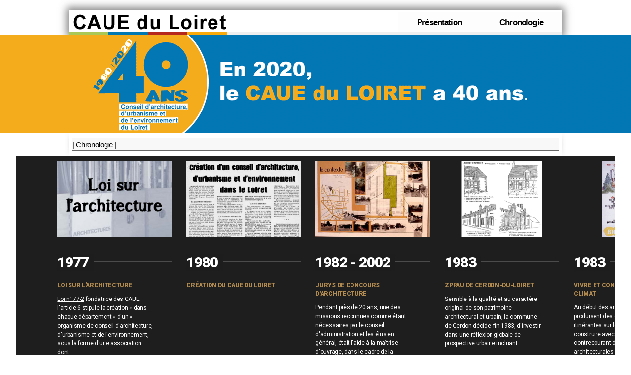

--- FILE ---
content_type: text/html; charset=UTF-8
request_url: http://40ans.caue45.eu/chronologie/chronologie.html
body_size: 32431
content:
<!DOCTYPE html><html lang="fr"><head><meta charset="UTF-8" /><title>:: CAUE du Loiret ::  Chronologie</title><meta name="viewport" content="width=device-width, initial-scale=1.0" /><meta http-equiv="X-UA-Compatible" content="IE=edge,chrome=1"><meta name="keywords" lang="fr" content="liste des évènements et rendez-vous à suivre pour les 40 ans du CAUE du Loiret" /><meta name="author" lang="FR" content="CivoH" /><link rel="shortcut icon" type="image/png" href="https://www.40ans.caue45.eu/_medias/comm/miniature.gif"><link rel="stylesheet" media="screen" type="text/css" href="https://www.40ans.caue45.eu/css/basic.css" /><link rel="stylesheet" media="screen" type="text/css" href="https://www.40ans.caue45.eu/css/edslider/edslider.css"><link rel="stylesheet" media="screen" type="text/css" href="https://www.40ans.caue45.eu/css/responsive.css" /><link href="https://fonts.googleapis.com/css?family=Roboto:300,400,700,900" rel="stylesheet">
    <link rel="stylesheet" href="https://cdnjs.cloudflare.com/ajax/libs/meyer-reset/2.0/reset.min.css">
<link rel="stylesheet" href="https://cdnjs.cloudflare.com/ajax/libs/slick-carousel/1.8.1/slick.css">
<link rel="stylesheet" href="https://cdnjs.cloudflare.com/ajax/libs/font-awesome/4.5.0/css/font-awesome.min.css">
<link rel="stylesheet" href="./style.css">
<link rel="stylesheet" href="./popModal.css">
<script>

</script>    <script src="https://cdn.jsdelivr.net/jquery/3.2.1/jquery.min.js"></script></head><body class="Cfond"><!--[if lt IE 9]><script src="//html5shim.googlecode.com/svn/trunk/html5.js"></script><![endif]--><header class="LargC shadow">    <a id="logoImg" href="https://www.caue45.eu/"><img src="https://www.40ans.caue45.eu/_medias/comm/logo.png" /></a>    <div id="logoTxt"><img src="https://www.40ans.caue45.eu/_medias/comm/logo.png" /></div>        <nav>        <div id="menu">    <ul>        <li id="menuImg"><a id="menuRes"><img src="https://www.40ans.caue45.eu/_medias/picto/menu_o.png"></a>            <ul id="menuNav">                <li class="listMenuDir firstM" ><a href="https://www.40ans.caue45.eu/presentation/presentation.html">Présentation</a></li><li class="listMenuDir " ><a href="https://www.40ans.caue45.eu/chronologie/chronologie.html">Chronologie</a></li>            </ul>        </li>    </ul></div>    </nav>    <div id="Hbande"  class="LargC">	<div class="Hcouleurs verte"></div>	<div class="Hcouleurs bleu"></div>	<div class="Hcouleurs rouge"></div>	<div class="Hcouleurs orange"></div>    </div></header><div class="clear"></div>
    <div class="BOcontainer"><noscript><p style="margin-top:200px;">Ce site est optimisé avec javascript merci de bien vouloir l'activer</p></noscript>
        <ul class="mySlideshow">
<li style="background:url(https://www.40ans.caue45.eu/_medias/bandO/47-992b3477e9b035a9.png) center no-repeat;"></li>
      </ul>
   </div>
<section class="LargC">
    <div id="content" class="shadowDG" style="min-height:0px;">
            <div id="menuPage">
                <div id="arboP">| <span class="sousRub nomDos">Chronologie</span> |</div>
            </div>
    </div>
     </section>
     <section class="LargC coulPB" style="width:95%;">
        <section class="timeline-carousel">    
    <div class="timeline-carousel__item-wrapper" data-js="timeline-carousel">
    
        <!-- SECTION 1 -->
        <!-- -->
		<div class="timeline-carousel__item">
            <div class="timeline-carousel__image">
              <img src="./_medias/L1977-01-03_loi_sur_archi.jpg" />
            </div>
            <div class="bordure"></div>
            <div class="timeline-carousel__item-inner">
                <span class="year">1977</span>
                <span class="month">Loi sur l'architecture</span>
                <p><strong><a href="https://www.legifrance.gouv.fr/affichTexte.do?cidTexte=JORFTEXT000000522423" target="_blank">Loi n° 77-2</a></strong> fondatrice des CAUE, l'article 6 stipule la création « dans chaque département » d'un « organisme de conseil d'architecture, d'urbanisme et de l'environnement, sous la forme d'une association dont...</p>
              <a id="detailL1" class="btDetail read-more">lire plus</a>
            </div>
        </div>
        <!-- -->
		<div class="timeline-carousel__item">
            <div class="timeline-carousel__image">
              <img src="./_medias/L1979-ExtraitJournal.jpg" />
            </div>
            <div class="bordure"></div>
            <div class="timeline-carousel__item-inner">
                <span class="year">1980</span>
                <span class="month">Création du CAUE du Loiret</span>
                <!--<p><strong>Loi n° 77-2</strong> fondatrice des CAUE, l'article 6 stipule la création « dans chaque département » d'un « organisme de conseil d'architecture, d'urbanisme et de l'environnement, sous la forme d'une association dont...</p>
              <a id="detailL1" class="btDetail read-more">lire plus</a>-->
            </div>
        </div>
        <!-- -->
		<div class="timeline-carousel__item">
            <div class="timeline-carousel__image">
              <img src="./_medias/1-Concours_telecom_Montargis.jpg" />
            </div>
            <div class="bordure"></div>
            <div class="timeline-carousel__item-inner">
                <span class="year">1982 - 2002</span>
                <span class="month">Jurys de concours d'architecture</span>
                <p>Pendant près de 20 ans, une des missions reconnues comme étant nécessaires par le conseil d'administration et les élus en général, était l'aide à la maîtrise d'ouvrage, dans le cadre de la réalisation d'un projet...</p>
              <a id="detail1" class="btDetail read-more">lire plus</a>
            </div>
        </div>
		<!-- -->
        <div class="timeline-carousel__item">
            <div class="timeline-carousel__image">
              <img src="./_medias/2-extraitZPPAU.png" />
            </div>
            <div class="bordure"></div>
            <div class="timeline-carousel__item-inner">
                <span class="year">1983</span>
                <span class="month">ZPPAU de Cerdon-du-Loiret</span>
                <p>Sensible à la qualité et au caractère original de son patrimoine architectural et urbain, la commune de Cerdon décide, fin 1983, d'investir dans une réflexion globale de prospective urbaine incluant...</p>
              <a id="detail2" class="btDetail read-more">lire plus</a>
            </div>
        </div>
		<!-- -->
        <div class="timeline-carousel__item">
            <div class="timeline-carousel__image">
              <img src="./_medias/3-1983_expo_vivre_climat2.png" />
            </div>
            <div class="bordure"></div>
            <div class="timeline-carousel__item-inner">
                <span class="year">1983</span>
                <span class="month">Vivre et construire avec le climat</span>
                <p>Au début des années 80, les CAUE produisent des expositions itinérantes sur le thème « Vivre et construire avec le climat », à contrecourant des modes architecturales de l'époque influencées par le postmodernisme et la culture de...</p>
              <a id="detail3" class="btDetail read-more">lire plus</a>
            </div>
        </div>
		<!-- -->
        <div class="timeline-carousel__item">
            <div class="timeline-carousel__image">
              <img src="./_medias/4-1985_expo_arbre_en_Beauce3.jpg" />
            </div>
            <div class="bordure"></div>
            <div class="timeline-carousel__item-inner">
                <span class="year">1985</span>
                <span class="month">L'arbre en Beauce</span>
                <p>Menée de mars à août 1985 sur le territoire beauceron, cette démarche de sensibilisation préfigure les actions sur le grand paysage impliquant les habitants qui se développeront à partir des années 1990. Initiée par le CAUE de Loiret et ses partenaires, réalisée avec...</p>
              <a id="detail4" class="btDetail read-more">lire plus</a>
            </div>
        </div>
	<!-- -->
		<div class="timeline-carousel__item">
            <div class="timeline-carousel__image">
              <img src="./_medias/L1985-07-12_loi_MOP.jpg" />
            </div>
            <div class="bordure"></div>
            <div class="timeline-carousel__item-inner">
                <span class="year">1985</span>
                <span class="month">Loi MOP</span>
                <p><a href="https://www.legifrance.gouv.fr/affichTexte.do?cidTexte=JORFTEXT000000693683" target="_blank">Loi n° 85-704</a> relative à la maîtrise d'ouvrage publique et à ses rapports avec la maîtrise d'œuvre privée. Les CAUE y sont clairement identifiés du côté de la maîtrise d'ouvrage, en amont de la maîtrise d'œuvre. </p>
                <!--<a id="detailL2" class="btDetail read-more">lire plus</a>-->
            </div>
        </div>	
        <!-- -->
        <div class="timeline-carousel__item">
            <div class="timeline-carousel__image">
              <img src="./_medias/5-1990_permis_et_paysage_-2.png" />
            </div>
            <div class="bordure"></div>
            <div class="timeline-carousel__item-inner">
                <span class="year">1987 à 2004</span>
                <span class="month">Sensibilisation des instructeurs du permis de construire</span>
                <p>La formation par l'État de ses instructeurs du permis de construire, basée essentiellement sur la maîtrise des règlements, ne leur permettait pas de pouvoir apprécier la qualité d'un projet et sa compatibilité avec...</p>
              <a id="detail5" class="btDetail read-more">lire plus</a>
            </div>
        </div>
		<!-- -->
        <div class="timeline-carousel__item">
            <div class="timeline-carousel__image">
              <img src="./_medias/6-_BusInfoConseils_(1).jpg" />
            </div>
            <div class="bordure"></div>
            <div class="timeline-carousel__item-inner">
                <span class="year">Juin 1988</span>
                <span class="month">Bus information conseil</span>
                <p>Pendant le mois de juin 1988, le CAUE a parcouru le département à l'aide d'un bus équipé d'un matériel audiovisuel et d'une large documentation de référence, s'arrêtant sur les places, dans les foires et les...</p>
              <a id="detail6" class="btDetail read-more">lire plus</a>
            </div>
        </div>
		<!-- -->
        <div class="timeline-carousel__item">
            <div class="timeline-carousel__image">
              <img src="./_medias/7-communes_moins_de_500.png" />
            </div>
            <div class="bordure"></div>
            <div class="timeline-carousel__item-inner">
                <span class="year">1988 à 1989</span>
                <span class="month">Communes de moins de 500 habitants</span>
                <p>Dresser un inventaire des communes de moins de 500 habitant-es a été, pour le CAUE, l'occasion d'enrichir la connaissance sur les qualités patrimoniales et les enjeux des territoires ruraux du département, mais aussi de promouvoir...</p>
              <a id="detail7" class="btDetail read-more">lire plus</a>
            </div>
        </div>
		<!-- -->
        <div class="timeline-carousel__item">
            <div class="timeline-carousel__image">
              <img src="./_medias/8-Expo_Bat_Agri.jpg" />
            </div>
            <div class="bordure"></div>
            <div class="timeline-carousel__item-inner">
                <span class="year">1990 à 1993</span>
                <span class="month">Bâtiments agricoles et paysages</span>
                <p>Dans le cadre de sa mission de conseil aux particuliers, le CAUE du Loiret s'est associé à la chambre d'Agriculture du Loiret pour apporter à tout agriculteur qui le souhaitait une assistance architecturale gratuite. Une série d'articles...</p>
              <a id="detail8" class="btDetail read-more">lire plus</a>
            </div>
        </div>
        <!-- -->
        <!-- FIN SECTION 1 -->
        <!-- SECTION 2 -->
        <!-- -->
		<div class="timeline-carousel__item">
            <div class="timeline-carousel__image">
              <img src="./_medias/L1993-01-08_loi_protection_paysages.jpg" />
            </div>
            <div class="bordure"></div>
            <div class="timeline-carousel__item-inner">
                <span class="year">1993</span>
                <span class="month">Loi sur la protection et la mise en valeur des paysages</span>
                <p><a href="https://www.legifrance.gouv.fr/affichTexte.do?cidTexte=JORFTEXT000000541949" target="_blank">Loi n° 93-24</a></p>
                <!--<a id="detailL2" class="btDetail read-more">lire plus</a>-->
            </div>
        </div>	
        <!-- -->
		<div class="timeline-carousel__item">
            <div class="timeline-carousel__image">
              <img src="./_medias/9-plaquette_urbaniste.png" />
            </div>
            <div class="bordure"></div>
            <div class="timeline-carousel__item-inner">
                <span class="year">1993</span>
                <span class="month">Promotion de l'urbanisme dans le Loiret</span>
                <p>Depuis la création du CAUE, les architectes conseillers déploraient la grande difficulté qu'ils avaient à intéresser les élus, dans leur ensemble, à la notion d'urbanisme. Conformément à sa mission, le CAUE du Loiret a organisé dès...</p>
              <a id="detail9" class="btDetail read-more">lire plus</a>
            </div>
        </div>
        <!-- -->
		<div class="timeline-carousel__item">
            <div class="timeline-carousel__image">
              <img src="./_medias/L1995-02-04_loi_LOADT.jpg" />
            </div>
            <div class="bordure"></div>
            <div class="timeline-carousel__item-inner">
                <span class="year">1995</span>
                <span class="month">Loi LOADT ou Loi Pasqua</span>
                <p><a href="https://www.legifrance.gouv.fr/affichTexte.do?cidTexte=LEGITEXT000005617704" target="_blank">Loi n° 95-115</a> d'orientation pour l'aménagement et le développement du territoire (dite Loi Pasqua)</strong> développe un cadre...</p>
                <a id="detailL4" class="btDetail read-more">lire plus</a>
            </div>
        </div>	
        <!-- -->
		<div class="timeline-carousel__item">
            <div class="timeline-carousel__image">
              <img src="./_medias/10-_action_pedagogique.jpg" />
            </div>
            <div class="bordure"></div>
            <div class="timeline-carousel__item-inner">
                <span class="year">1995 à 2001</span>
                <span class="month">Actions pédagogiques en milieu scolaire</span>
                <p>Le CAUE collabore et participe à des actions pédagogiques destinées aux scolaires menées par les écoles primaires, les collèges et les lycées du département. Cette mission de sensibilisation sur les sujets de l'architecture, de l'urbanisme et...</p>
              <a id="detail10" class="btDetail read-more">lire plus</a>
            </div>
        </div>
		<!-- -->
        <div class="timeline-carousel__item">
            <div class="timeline-carousel__image">
              <img src="./_medias/12-maison_individuelle_(1).png" />
            </div>
            <div class="bordure"></div>
            <div class="timeline-carousel__item-inner">
                <span class="year">1997 à 2001</span>
                <span class="month">L'architecte et la maison individuelle</span>
                <p>La mission « qualité urbaine et paysagère de la maison individuelle » confiée par la DAPA à Pierre Lajus, architecte, en 1995, affirmait dans ses conclusions le besoin pour les architectes de formations pour aborder...</p>
              <a id="detail11" class="btDetail read-more">lire plus</a>
            </div>
        </div>
        <!-- -->
        <div class="timeline-carousel__item">
            <div class="timeline-carousel__image">
              <img src="./_medias/11-1999_Prog_Actions_paysages-1.jpg" />
            </div>
            <div class="bordure"></div>
            <div class="timeline-carousel__item-inner">
                <span class="year">1998 à 2000</span>
                <span class="month">Contrat vert Pays Forêt d'Orléans Val de Loire</span>
                <p>Grâce à une concertation avec l'ensemble des acteurs du territoire, la démarche animée par le CAUE a favorisé la définition de projets durables de mise en valeur, d'aménagement et de développement du Pays Forêt d'Orléans Val de Loire en...</p>
              <a id="detail12" class="btDetail read-more">lire plus</a>
            </div>
        </div>
        <!-- -->
		<div class="timeline-carousel__item">
            <div class="timeline-carousel__image">
              <img src="./_medias/L1999-06-25_LOADDT.jpg" />
            </div>
            <div class="bordure"></div>
            <div class="timeline-carousel__item-inner">
                <span class="year">1999</span>
                <span class="month">Loi LOADDT</span>
                <p><a href="https://www.legifrance.gouv.fr/affichTexte.do?cidTexte=JORFTEXT000000760911" target="_blank">Loi n° 99-533</a> d'orientation pour l'aménagement et le développement durable du territoire portant modification de la loi LOADT, intègre le...</p>
                <a id="detailL5" class="btDetail read-more">lire plus</a>
            </div>
        </div>	
        <!-- -->
		<div class="timeline-carousel__item">
            <div class="timeline-carousel__image">
              <img src="./_medias/L1999-07-12_loi_simplification.jpg" />
            </div>
            <div class="bordure"></div>
            <div class="timeline-carousel__item-inner">
                <span class="year">1999</span>
                <span class="month">Loi sur la coopération intercommunale</span>
                <p><a href="https://www.legifrance.gouv.fr/affichTexte.do?cidTexte=JORFTEXT000000396397" target="_blank">Loi n° 99-586</a> du 12 juillet 1999 relative au renforcement et à la simplification de la coopération intercommunale</p>
                <!--<a id="detailL6" class="btDetail read-more">lire plus</a>-->
            </div>
        </div>
		<!-- -->
        <div class="timeline-carousel__item">
            <div class="timeline-carousel__image">
              <img src="./_medias/14-forage_expo_ecole.jpg" />
            </div>
            <div class="bordure"></div>
            <div class="timeline-carousel__item-inner">
                <span class="year">2000 à 2001</span>
                <span class="month">Forages et paysages en Beauce</span>
                <p>Dans le cadre de l'opération Irri-mieux Pithiverais, le CAUE et la chambre d'Agriculture du Loiret ont sollicité la participation de l'école nationale supérieure de la nature et des paysages de Blois (ENSNP) afin...</p>
              <a id="detail13" class="btDetail read-more">lire plus</a>
            </div>
        </div>	
		<!-- -->
        <div class="timeline-carousel__item">
            <div class="timeline-carousel__image">
              <img src="./_medias/13-Form_bat_agri_2.jpg" />
            </div>
            <div class="bordure"></div>
            <div class="timeline-carousel__item-inner">
                <span class="year">2000 à 2011</span>
                <span class="month">Cycle bâtiments agricoles</span>
                <p>Initié en 2000, par une première session organisée à Orléans, ce cycle de formation s'est développé sur une dizaine années en évoluant en fonction des problématiques et des territoires concernés. Il a couvert plusieurs thèmes sous forme de...</p>
              <a id="detail14" class="btDetail read-more">lire plus</a>
            </div>
        </div>
		<!-- FIN SECTION 2 -->
        <!-- SECTION 3 -->
        <div class="timeline-carousel__item">
            <div class="timeline-carousel__image">
              <img src="./_medias/18-_Sensibilistaion_archi.png" />
            </div>
            <div class="bordure"></div>
            <div class="timeline-carousel__item-inner">
                <span class="year">2000 à 2020</span>
                <span class="month">Architecture et urbanisme</span>
                <p>Le CAUE a régulièrement organisé des actions de sensibilisation sur la qualité des constructions et des espaces publics sous la forme de visites thématiques et de documents d'accompagnement.<br />Au début des années 2000, des journées...</p>
              <a id="detail18" class="btDetail read-more">lire plus</a>
            </div>
        </div>
        <!-- -->
		<div class="timeline-carousel__item">
            <div class="timeline-carousel__image">
              <img src="./_medias/L2000-12-13_loi_SRU.jpg" />
            </div>
            <div class="bordure"></div>
            <div class="timeline-carousel__item-inner">
                <span class="year">2000</span>
                <span class="month">Loi SRU</span>
                <p><a href="https://www.legifrance.gouv.fr/affichTexte.do?cidTexte=LEGITEXT000005630252" target="_blank">Loi n° 2000-1208</a> relative à la solidarité et au renouvellement urbains. Inscrit le CAUE dans le code de l'urbanisme dans l'article L121-7...</p>
                <a id="detailL7" class="btDetail read-more">lire plus</a>
            </div>
        </div>
		<!-- -->
		<div class="timeline-carousel__item">
            <div class="timeline-carousel__image">
              <img src="./_medias/15-Batir_dans_le_bon_sens_(1).png" />
            </div>
            <div class="bordure"></div>
            <div class="timeline-carousel__item-inner">
                <span class="year">2002</span>
                <span class="month">Bâtir dans le bon sens</span>
                <p>Dans la continuité de la démarche Haute Qualité Environnementale®, le CAUE et la délégation régionale Centre de l'Ademe ont mené une réflexion commune sur la qualité environnementale des bâtiments et de l'urbanisme. Soucieux de promouvoir ...</p>
              <a id="detail15" class="btDetail read-more">lire plus</a>
            </div>
        </div>
		<!-- -->
        <div class="timeline-carousel__item">
            <div class="timeline-carousel__image">
              <img src="./_medias/16-La_Source_a_velo.png" />
            </div>
            <div class="bordure"></div>
            <div class="timeline-carousel__item-inner">
                <span class="year">2002</span>
                <span class="month">La Source à vélo</span>
                <p>À l'occasion d'Archilab et des journées européennes du patrimoine 2002, le CAUE a organisé une balade architecturale et paysagère à La Source. Commentaires sur l'histoire du quartier de la Source, l'urbanisme, le patrimoine...</p>
              <a id="detail16" class="btDetail read-more">lire plus</a>
            </div>
        </div>
		<!-- -->
        <div class="timeline-carousel__item">
            <div class="timeline-carousel__image">
              <img src="./_medias/17-Observatoire.png" />
            </div>
            <div class="bordure"></div>
            <div class="timeline-carousel__item-inner">
                <span class="year">2002</span>
                <span class="month">Observatoire CAUE</span>
                <p>L'Observatoire CAUE de l'architecture, de l'urbanisme et du paysage (ou Observatoire CAUE) est né du besoin d'alimenter la réflexion des élus des collectivités par des exemples de réalisations qui soient parlants, tant en termes...</p>
              <a id="detail17" class="btDetail read-more">lire plus</a>
            </div>
        </div>
        <!-- -->
		<div class="timeline-carousel__item">
            <div class="timeline-carousel__image">
              <img src="./_medias/L2003-07-02_loi_UH.jpg" />
            </div>
            <div class="bordure"></div>
            <div class="timeline-carousel__item-inner">
                <span class="year">2003</span>
                <span class="month">Loi UH ou Loi Robien</span>
                <p><a href="https://www.legifrance.gouv.fr/affichTexte.do?cidTexte=JORFTEXT000000603905" target="_blank">Loi n°2003-590</a> urbanisme et habitat, assouplit des dispositions de la loi SRU aux motifs d'éviter les blocages et de limiter...</p>
                <a id="detailL8" class="btDetail read-more">lire plus</a>
            </div>
        </div>
		<!-- -->
        <div class="timeline-carousel__item">
            <div class="timeline-carousel__image">
              <img src="./_medias/19-Acces_a_la_commande_(1).png" />
            </div>
            <div class="bordure"></div>
            <div class="timeline-carousel__item-inner">
                <span class="year">2003 à 2012</span>
                <span class="month">Accompagnement vers la clientèle privée, occasionnelle</span>
                <p>Ce programme de formation-accompagnement s'inscrit dans la suite logique des programmes de formation destinés aux architectes (maison individuelle, bâtiment agricole) en y associant des élus et des intervenants spécialisés...</p>
              <a id="detail19" class="btDetail read-more">lire plus</a>
            </div>
        </div>
		<!-- -->
        <div class="timeline-carousel__item">
            <div class="timeline-carousel__image">
              <img src="./_medias/19-sensibilisation_paysage.jpg" />
            </div>
            <div class="bordure"></div>
            <div class="timeline-carousel__item-inner">
                <span class="year">2004 à 2020</span>
                <span class="month">Paysage et environnement</span>
                <p>Afin de répondre à la demande des collectivités sur les thématiques de paysages, de gestion des espaces publics et de l'environnement, le CAUE du Loiret a mis en place des journées de sensibilisation combinant apports...</p>
              <a id="detail20" class="btDetail read-more">lire plus</a>
            </div>
        </div>
		<!-- -->
        <div class="timeline-carousel__item">
            <div class="timeline-carousel__image">
              <img src="./_medias/20-site_archi_agri.png" />
            </div>
            <div class="bordure"></div>
            <div class="timeline-carousel__item-inner">
                <span class="year">2005</span>
                <span class="month">Site architecturesagricultures.fr</span>
                <p>Le site architecturesagricultures.fr est le fruit d'une réflexion menée depuis les années 90 par le CAUE du Loiret et ses partenaires sur la qualité architecturale des bâtiments agricoles.  <br />Lieu de mutualisation des...</p>
              <a id="detail21" class="btDetail read-more">lire plus</a>
            </div>
        </div>
		<!-- -->
        <div class="timeline-carousel__item">
            <div class="timeline-carousel__image">
              <img src="./_medias/21-hebergement_loisirs.jpg" />
            </div>
            <div class="bordure"></div>
            <div class="timeline-carousel__item-inner">
                <span class="year">2005 et 2016</span>
                <span class="month">Hébergements de tourisme</span>
                <p>2005 : développement durable des territoires. Vers une recherche de cohérence et de meilleure qualité des hébergements de tourisme. <br />2016 : nouvelles formes d'hébergement et d'espaces de loisirs, dynamiser...</p>
              <a id="detail22" class="btDetail read-more">lire plus</a>
            </div>
        </div>
		<!-- -->
        <div class="timeline-carousel__item">
            <div class="timeline-carousel__image">
              <img src="./_medias/22-_Concours_maison_bois_2005.jpg" />
            </div>
            <div class="bordure"></div>
            <div class="timeline-carousel__item-inner">
                <span class="year">2006</span>
                <span class="month">Concours maison bois pour un meilleur environnement</span>
                <p>Afin de susciter la demande et structurer l'offre en maison bois, des équipes architectes/entreprises/constructeurs étaient invitées à proposer en région Centre des concepts de maisons bois modulables et de...</p>
              <a id="detail23" class="btDetail read-more">lire plus</a>
            </div>
        </div>
		<!-- -->
        <div class="timeline-carousel__item">
            <div class="timeline-carousel__image">
              <img src="./_medias/26-A19_(1).jpg" />
            </div>
            <div class="bordure"></div>
            <div class="timeline-carousel__item-inner">
                <span class="year">2006 à 2014</span>
                <span class="month">1 % paysage et développement A19</span>
                <p>Dans le cadre de la politique du 1 % paysage et développement, une convention tripartite entre l'État, Arcour et le CAUE confiait à ce dernier la mission de veiller à la cohérence des projets déposés par les collectivités...</p>
              <a id="detail24" class="btDetail read-more">lire plus</a>
            </div>
        </div>
		<!-- -->
        <div class="timeline-carousel__item">
            <div class="timeline-carousel__image">
              <img src="./_medias/23-Intensification_urbaine-montage_(1).jpg" />
            </div>
            <div class="bordure"></div>
            <div class="timeline-carousel__item-inner">
                <span class="year">2006 à 2015</span>
                <span class="month">Intensification urbaine et identité</span>
                <p>Programme de formations combinant exposés de démarches par des experts, échanges et visites de réalisations expliquées par les maîtres d'ouvrage et maîtres d'œuvre. Une sélection rigoureuse d'exemples de démarches et...</p>
              <a id="detail25" class="btDetail read-more">lire plus</a>
            </div>
        </div>
		<!-- -->
        <div class="timeline-carousel__item">
            <div class="timeline-carousel__image">
              <img src="./_medias/24-Energie_et_patrimoine.jpg" />
            </div>
            <div class="bordure"></div>
            <div class="timeline-carousel__item-inner">
                <span class="year">2007 à 2014</span>
                <span class="month">Énergie et patrimoine</span>
                <p>Programmes de formation combinant interventions d'experts, de techniciens, de maîtres d'œuvre et de maîtres d'ouvrage sur les thèmes de l'énergie et du patrimoine, avec des ateliers sur sites encadrés par les...</p>
              <a id="detail26" class="btDetail read-more">lire plus</a>
            </div>
        </div>
        <!-- -->
		<div class="timeline-carousel__item">
            <div class="timeline-carousel__image">
              <img src="./_medias/L2009-03-25.jpg" />
            </div>
            <div class="bordure"></div>
            <div class="timeline-carousel__item-inner">
                <span class="year">2009</span>
                <span class="month">Loi MOLLE</span>
                <p><a href="https://www.legifrance.gouv.fr/affichTexte.do?cidTexte=JORFTEXT000020438861&categorieLien=id" target="_blank">Loi n° 2009-323</a> mobilisation pour le logement et la lutte contre l'exclusion</strong>. Elle crée le projet urbain partenarial (PUP).</p>
                <!--<a id="detailL8" class="btDetail read-more">lire plus</a>-->
            </div>
        </div>
		<!-- -->
        <div class="timeline-carousel__item">
            <div class="timeline-carousel__image">
              <img src="./_medias/25-SAP_(1).png" />
            </div>
            <div class="bordure"></div>
            <div class="timeline-carousel__item-inner">
                <span class="year">2009 à 2015</span>
                <span class="month">Semaine Agricultures et Paysages</span>
                <p>À la fin des années 2000, l'évolution des paysages ruraux inquiète les élus ; enfrichement, urbanisation, production d'énergie colonisent le territoire dans un contexte de déprise agricole. À leur écoute, les CAUE se...</p>
              <a id="detail27" class="btDetail read-more">lire plus</a>
            </div>
        </div>
        <!-- -->
		<div class="timeline-carousel__item">
            <div class="timeline-carousel__image">
              <img src="./_medias/L2009-08-03_loi_Grenelle1.jpg" />
            </div>
            <div class="bordure"></div>
            <div class="timeline-carousel__item-inner">
                <span class="year">2009</span>
                <span class="month">Loi Grenelle 1</span>
                <p><a href="https://www.legifrance.gouv.fr/affichTexte.do?cidTexte=JORFTEXT000020949548&categorieLien=id" target="_blank">Loi n° 2009-967</a> de programmation relative à la mise en œuvre du Grenelle de l'environnement. Elle est constituée d'un ensemble d'engagements, d'objectifs et de mesures...</p>
                <a id="detailL10" class="btDetail read-more">lire plus</a>
            </div>
        </div>
        <!-- -->
		<div class="timeline-carousel__item">
            <div class="timeline-carousel__image">
              <img src="./_medias/L2010-07-12_loi_Grenelle2.jpg" />
            </div>
            <div class="bordure"></div>
            <div class="timeline-carousel__item-inner">
                <span class="year">2010</span>
                <span class="month">Loi Grenelle 2</span>
                <p><a href="https://www.legifrance.gouv.fr/affichTexte.do?cidTexte=JORFTEXT000022470434&categorieLien=id" target="_blank">Loi n° 2010-788</a> portant engagement national pour l'environnement. « Loi portant engagement national pour l'environnement ». Elle prévoit de lutter contre...</p>
                <a id="detailL11" class="btDetail read-more">lire plus</a>
            </div>
        </div>
        <!-- -->
		<div class="timeline-carousel__item">
            <div class="timeline-carousel__image">
              <img src="./_medias/L2010-12-29_Finances.jpg" />
            </div>
            <div class="bordure"></div>
            <div class="timeline-carousel__item-inner">
                <span class="year">2010</span>
                <span class="month">Loi de finances</span>
                <p><a href="https://www.legifrance.gouv.fr/affichTexte.do?cidTexte=JORFTEXT000023316044&categorieLien=id" target="_blank">Loi n° 2010-1658</a> crée la taxe d'aménagement qui remplace, à compter du 1er mars 2012, l'ensemble des taxes et certaines participations...</p>
                <a id="detailL12" class="btDetail read-more">lire plus</a>
            </div>
        </div>
		<!-- FIN SECTION 3 -->
        <!-- SECTION 4 -->
        <!-- -->
        <div class="timeline-carousel__item">
            <div class="timeline-carousel__image">
              <img src="./_medias/27-Form_innov_dev_durable.jpg" />
            </div>
            <div class="bordure"></div>
            <div class="timeline-carousel__item-inner">
                <span class="year">2011</span>
                <span class="month">Innovation et développement durable</span>
                <p>Programme de formation sur le thème des équipements et logements participatifs et intergénérationnels. Le caractère innovant des opérations, la participation des habitants et l'évaluation des projets sont les caractéristiques...</p>
              <a id="detail28" class="btDetail read-more">lire plus</a>
            </div>
        </div>
        <!-- -->
        <div class="timeline-carousel__item">
            <div class="timeline-carousel__image">
              <img src="./_medias/28-BIMBY.jpg" />
            </div>
            <div class="bordure"></div>
            <div class="timeline-carousel__item-inner">
                <span class="year">2012</span>
                <span class="month">BIMBY</span>
                <p>Le CAUE accompagne les collectivités, depuis plusieurs années, sur la problématique de recherche de foncier à réinvestir dans les cœurs de bourgs et de villes. L'action Bimby s'inscrit dans cette démarche, au même titre...</p>
              <a id="detail29" class="btDetail read-more">lire plus</a>
            </div>
        </div>
        <!-- -->
        <div class="timeline-carousel__item">
            <div class="timeline-carousel__image">
              <img src="./_medias/30-serie_Paysage_Mareau.jpg" />
            </div>
            <div class="bordure"></div>
            <div class="timeline-carousel__item-inner">
                <span class="year">2012 - 2014</span>
                <span class="month">Série PAYSAGES - France 3 Centre-Val de Loire</span>
                <p>Qu'ils soient ruraux ou urbains, les paysages nous accompagnent en permanence et sont, bien souvent, le reflet du développement humain. En région Centre-Val de Loire, certains sont connus, comme la Sologne, la Brenne, la Loire, mais...</p>
              <a id="detail30" class="btDetail read-more">lire plus</a>
            </div>
        </div>
        <!-- -->
        <div class="timeline-carousel__item">
            <div class="timeline-carousel__image">
              <img src="./_medias/29-SPASS_(1).jpg" />
            </div>
            <div class="bordure"></div>
            <div class="timeline-carousel__item-inner">
                <span class="year">2012 à 2020</span>
                <span class="month">S-PASS Territoires, plateforme collaborative</span>
                <p>S-PASS Territoires est une plateforme collaborative ouverte à tous (collectivités territoriales, professionnels, usagers des territoires, milieu éducatif, habitants…), portée par un collectif de CAUE pour promouvoir la qualité...</p>
              <a id="detail31" class="btDetail read-more">lire plus</a>
            </div>
        </div>
         <!-- -->
		<div class="timeline-carousel__item">
            <div class="timeline-carousel__image">
              <img src="./_medias/L2013-06-18_Circulaire_fiscalite.jpg" />
            </div>
            <div class="bordure"></div>
            <div class="timeline-carousel__item-inner">
                <span class="year">2013</span>
                <span class="month">Circulaire relative à la réforme de la fiscalité de l'aménagement</span>
                <p>Ministère de l'Égalité des Territoires et du Logement <br />
Article 1.5.2...</p>
                <a id="detailL13" class="btDetail read-more">lire plus</a>
            </div>
        </div>
        <!-- -->
        <div class="timeline-carousel__item">
            <div class="timeline-carousel__image">
              <img src="./_medias/31-Friches_3photos.jpg" />
            </div>
            <div class="bordure"></div>
            <div class="timeline-carousel__item-inner">
                <span class="year">2013 à 2015</span>
                <span class="month">Les friches</span>
                <p>La problématique des friches pose plus largement la question du devenir d'emprises - parfois conséquentes - laissées à l'abandon, faute de projet, sur les territoires communaux. Dans un contexte de raréfaction du foncier disponible...</p>
              <a id="detail32" class="btDetail read-more">lire plus</a>
            </div>
        </div>
        <!-- -->
        <div class="timeline-carousel__item">
            <div class="timeline-carousel__image">
              <img src="./_medias/32-Urba_participatif.jpg" />
            </div>
            <div class="bordure"></div>
            <div class="timeline-carousel__item-inner">
                <span class="year">2013</span>
                <span class="month">Urbanisme participatif et architectures durables</span>
                <p>Partant du constat que la réussite des opérations d'aménagement durable est liée à l'implication des habitants et des acteurs locaux dans l'élaboration des projets, le CAUE du Loiret s'est penché sur les expériences réalisées...</p>
              <a id="detail33" class="btDetail read-more">lire plus</a>
            </div>
        </div>
        <!-- -->
        <div class="timeline-carousel__item">
            <div class="timeline-carousel__image">
              <img src="./_medias/33-Contruire_eau-montage_(1).jpg" />
            </div>
            <div class="bordure"></div>
            <div class="timeline-carousel__item-inner">
                <span class="year">2013</span>
                <span class="month">Construire avec l'eau, s'adapter au risque inondation</span>
                <p>La recrudescence des crues en France a réactualisé la prise en compte du risque inondation dans l'aménagement du territoire. Les dispositifs réglementaires mis en place tout comme les réflexions relatives à la résilience...</p>
              <a id="detail34" class="btDetail read-more">lire plus</a>
            </div>
        </div>
        <!-- -->
		<div class="timeline-carousel__item">
            <div class="timeline-carousel__image">
              <img src="./_medias/L2014-03-24_loi_ALUR.jpg" />
            </div>
            <div class="bordure"></div>
            <div class="timeline-carousel__item-inner">
                <span class="year">2014</span>
                <span class="month">Loi ALUR</span>
                <p><a href="https://www.legifrance.gouv.fr/affichTexte.do?cidTexte=JORFTEXT000028772256&categorieLien=id" target="_blank">Loi n° 2014-366</a> pour l'accès au logement et un urbanisme rénové. Elle renforce les SCoT qui devront prévoir une analyse du potentiel de densification et un diagnostic agricole du...</p>
                <a id="detailL14" class="btDetail read-more">lire plus</a>
            </div>
        </div>
        <!-- -->
        <div class="timeline-carousel__item">
            <div class="timeline-carousel__image">
              <img src="./_medias/34-La_Reconstruction_expo_Sully-Orleans.jpg" />
            </div>
            <div class="bordure"></div>
            <div class="timeline-carousel__item-inner">
                <span class="year">2015</span>
                <span class="month">La Reconstruction dans le Val de Loire 1940 - 1953</span>
                <p>La Reconstruction des "villes-ponts" du Loiret interpelle par sa diversité de styles. Malgré les différences d'apparence, de véritables projets urbains visionnaires, générant espaces publics et constructions de qualité,
méritent d'être mieux connus et...</p>
              <a id="detail35" class="btDetail read-more">lire plus</a>
            </div>
        </div>
        <!-- -->
		<div class="timeline-carousel__item">
            <div class="timeline-carousel__image">
              <img src="./_medias/L2015-08-07_lois_NOTRe.jpg" />
            </div>
            <div class="bordure"></div>
            <div class="timeline-carousel__item-inner">
                <span class="year">2015</span>
                <span class="month">Loi NOTRe</span>
                <p><a href="https://www.legifrance.gouv.fr/affichTexte.do?cidTexte=JORFTEXT000030985460&categorieLien=id" target="_blank">Loi n° 2015-991</a> portant nouvelle organisation territoriale de la République...</p>
                <a id="detailL15" class="btDetail read-more">lire plus</a>
            </div>
        </div>
        <!-- -->
		<div class="timeline-carousel__item">
            <div class="timeline-carousel__image">
              <img src="./_medias/L2015-08-17_loi_TECV.jpg" />
            </div>
            <div class="bordure"></div>
            <div class="timeline-carousel__item-inner">
                <span class="year">2015</span>
                <span class="month">Loi TECV</span>
                <p><a href="https://www.legifrance.gouv.fr/affichTexte.do?cidTexte=JORFTEXT000031044385&categorieLien=id" target="_blank">Loi n° 2015-992</a> relative à la transition énergétique pour la croissance verte. Art. L. 232-2.- « Le service public de la performance énergétique de...</p>
                <a id="detailL16" class="btDetail read-more">lire plus</a>
            </div>
        </div>
        <!-- -->
        <div class="timeline-carousel__item">
            <div class="timeline-carousel__image">
              <img src="./_medias/35-concertation.png" />
            </div>
            <div class="bordure"></div>
            <div class="timeline-carousel__item-inner">
                <span class="year">2016 à 2018</span>
                <span class="month">La concertation</span>
                <p>Suite aux réflexions menées par l'Atelier Urba des CAUE, qui regroupe des professionnels de différents départements, le CAUE du Loiret a participé à l'organisation de plusieurs formations sur le thème de la concertation...</p>
              <a id="detail36" class="btDetail read-more">lire plus</a>
            </div>
        </div>
        <!-- -->
		<div class="timeline-carousel__item">
            <div class="timeline-carousel__image">
              <img src="./_medias/L2016-07-07_loi_LCAP.jpg" />
            </div>
            <div class="bordure"></div>
            <div class="timeline-carousel__item-inner">
                <span class="year">2016</span>
                <span class="month">Loi LCAP </span>
                <p><a href="https://www.legifrance.gouv.fr/affichTexte.do?cidTexte=JORFTEXT000032854341&categorieLien=id" target="_blank">Loi n°2016-1087</a> relative à la liberté de la création, à l'architecture et au patrimoine. Cette loi revient sur la rédaction de l'article 7 (de la loi de 1977) qui énonçait les missions des CAUE. Ainsi, dans son article 84, elle précise...</p>
                <a id="detailL17" class="btDetail read-more">lire plus</a>
            </div>
        </div>
        <!-- -->
        <div class="timeline-carousel__item">
            <div class="timeline-carousel__image">
              <img src="./_medias/37-PanneauAmbassadeur.png" />
            </div>
            <div class="bordure"></div>
            <div class="timeline-carousel__item-inner">
                <span class="year">2016 à 2018</span>
                <span class="month">Réseau d'habitants ambassadeurs</span>
                <p>Suite au travail mené sur l'accompagnement des SCoT des Pays Forêt d'Orléans Val de Loire, Sologne Val Sud et Loire Beauce, le CAUE a collaboré à l'initiative « Participation et implication des habitants dans l'aménagement...</p>
              <a id="detail37" class="btDetail read-more">lire plus</a>
            </div>
        </div>
        <!-- -->
		<div class="timeline-carousel__item">
            <div class="timeline-carousel__image">
              <img src="./_medias/L2016-08-08_loi_biodiversite.jpg" />
            </div>
            <div class="bordure"></div>
            <div class="timeline-carousel__item-inner">
                <span class="year">2016</span>
                <span class="month">Loi pour la reconquête de la biodiversité, de la nature et des paysages</span>
                <p><a href="https://www.legifrance.gouv.fr/affichTexte.do?cidTexte=JORFTEXT000032854341&categorieLien=id" target="_blank">Loi n°2016-1087</a> <br />Article 173 : introduction du paysage dans les compétences CAUE...</p>
                <a id="detailL18" class="btDetail read-more">lire plus</a>
            </div>
        </div>
        <!-- -->
        <div class="timeline-carousel__item">
            <div class="timeline-carousel__image">
              <img src="./_medias/38-Forum-plaquette.png" />
            </div>
            <div class="bordure"></div>
            <div class="timeline-carousel__item-inner">
                <span class="year">2016</span>
                <span class="month">Forum de l'architecture et du paysage</span>
                <p>Le forum de l'architecture et du paysage est une expérimentation menée à travers une formule d'ateliers sur site, réunissant des professionnels (architectes, paysagistes, urbanistes) et des élus, afin de réfléchir, dans une ambiance...</p>
              <a id="detail38" class="btDetail read-more">lire plus</a>
            </div>
        </div>
        <!-- -->
        <div class="timeline-carousel__item">
            <div class="timeline-carousel__image">
              <img src="./_medias/39-bati_vacant_spass.png" />
            </div>
            <div class="bordure"></div>
            <div class="timeline-carousel__item-inner">
                <span class="year">2018 à 2020</span>
                <span class="month">Bâti vacant, déconstruire ou réutiliser ?</span>
                <p>Les communes sont de plus en plus incitées à limiter l'étalement urbain et à empiéter le moins possible sur les zones agricoles et naturelles. Les statistiques officielles indiquent pour chaque commune le nombre de logements...</p>
              <a id="detail39" class="btDetail read-more">lire plus</a>
            </div>
        </div>
        <!-- -->
        <div class="timeline-carousel__item">
            <div class="timeline-carousel__image">
              <img src="./_medias/40-LMDC.png" />
            </div>
            <div class="bordure"></div>
            <div class="timeline-carousel__item-inner">
                <span class="year">2019 à 2020</span>
                <span class="month">Les Mardis du CAUE</span>
                <p>Au cours de l'année 2019, le CAUE a proposé aux élus du département et à leurs techniciens, des modules d'échanges et d'information sur l'architecture, l'urbanisme et les paysages. Ces réunions de proximité sont tenues un mardi...</p>
              <a id="detail40" class="btDetail read-more">lire plus</a>
            </div>
        </div>
        <!-- -->
		<!-- FIN SECTION 4 -->
         
    </div>
    </section> 
<div class="clear"></div>    
</section>
    <div class="disNone">
     
<!-- DETAIL Loi -->
<div class="disNone" id="content_detailL1">
<h1>3 janvier 1977<br />Loi sur l'architecture </h1>
<div class="bloc">
<p><strong><a href="https://www.legifrance.gouv.fr/affichTexte.do?cidTexte=JORFTEXT000000522423" target="_blank">Loi n° 77-2</a></strong> fondatrice des CAUE, l'article 6 stipule la création "dans chaque département" d'un "organisme de conseil d'architecture, d'urbanisme et de l'environnement, sous la forme d'une association dont les statuts types sont approuvés par décret en Conseil d'État" (…) </p>
<p>La rédaction de la loi fait de la création des CAUE une conséquence de son préambule qui énonce que : "<strong>L'architecture est une expression de la culture</strong>. La création architecturale, la qualité des constructions, leur insertion harmonieuse dans le milieu environnant, le respect des paysages naturels ou urbains ainsi que du patrimoine sont d'intérêt public" (…) </p>
<p>Ainsi l'article 6 précise que : "<strong>Le conseil d'architecture, d'urbanisme et de l'environnement poursuit, sur le plan local, les objectifs définis au plan national en vue de promouvoir la qualité de l'architecture et de son environnement dans les conditions fixées à l'article 7 ci-dessous.</strong>" </p>
</div>
</div>

<div class="disNone" id="content_detailL2">
<h1>12 juillet 1985<br />Loi MOP </h1>
<div class="bloc">
<p><strong><a href="https://www.legifrance.gouv.fr/affichTexte.do?cidTexte=JORFTEXT000000693683" target="_blank">Loi n° 85-704</a> relative à la maîtrise d'ouvrage publique et à ses rapports avec la maîtrise d'œuvre privée.</strong> Les CAUE y sont clairement identifiés du côté de la maîtrise d'ouvrage, en amont du maître d'œuvre. </p>
</div>
</div>

<div class="disNone" id="content_detailL3">
<h1>8 janvier 1993<br />Loi sur la protection et la mise en valeur des paysages </h1>
<div class="bloc">
<p><strong><a href="https://www.legifrance.gouv.fr/affichTexte.do?cidTexte=JORFTEXT000000541949" target="_blank">Loi n° 93-24</a></strong></p>
</div>
</div>

<div class="disNone" id="content_detailL4">
<h1>4 février 1995<br />Loi LOADT ou Loi Pasqua </h1>
<div class="bloc">
<p><strong><a href="https://www.legifrance.gouv.fr/affichTexte.do?cidTexte=LEGITEXT000005617704" target="_blank">Loi n° 95-115</a> d'orientation pour l'aménagement et le développement du territoire (dite Loi Pasqua)</strong> développe un cadre contractuel, prévoit un schéma national d'aménagement du territoire, crée le pays, un fond national d'aménagement et de développement du territoire et prend des mesures fiscales. </p>
</div>
</div>

<div class="disNone" id="content_detailL5">
<h1>25 juin 1999<br />Loi LOADDT </h1>
<div class="bloc">
<p><strong><a href="https://www.legifrance.gouv.fr/affichTexte.do?cidTexte=JORFTEXT000000760911" target="_blank">Loi n° 99-533</a> d'orientation pour l'aménagement et le développement durable du territoire portant modification de la loi LOADT</strong>, intègre le développement durable, incite au développement des démarches participatives et à la contractualisation entre l'État et les collectivités territoriales, remplace la notion d'infrastructure et d'équipement par celle de service collectif aux populations et aux usagers. </p>
</div>
</div>

<div class="disNone" id="content_detailL6">
<h1>12 juillet 1999<br />Loi à la simplification de la coopération intercommunale </h1>
<div class="bloc">
<p><strong><a href="https://www.legifrance.gouv.fr/affichTexte.do?cidTexte=JORFTEXT000000396397" target="_blank">Loi n° 99-586</a> relative au renforcement et à la simplification de la coopération intercommunale</strong></p>
</div>
</div>

<div class="disNone" id="content_detailL7">
<h1>13 décembre 2000<br />Loi SRU </h1>
<div class="bloc">
<p><strong><a href="https://www.legifrance.gouv.fr/affichTexte.do?cidTexte=LEGITEXT000005630252" target="_blank">Loi n° 2000-1208</a> relative à la solidarité et au renouvellement urbains.</strong> Inscrit le CAUE dans le code de l'urbanisme dans l'article L121-7. </p>
<p><i>"(…) Les communes ou établissements publics compétents peuvent avoir recours aux conseils du <strong>conseil d'architecture, d'urbanisme et de l'environnement</strong> lors de l'élaboration, de la révision ou de la modification de leurs documents d'urbanisme. (…)"</i></p>
<p>Cette loi formule des exigences de maîtrise de l'urbanisation, de solidarité, de renouvellement urbain, d'intégration des déplacements, et des objectifs de mixité sociale. Elle a créé des outils pour l'amélioration du logement privé, le SCoT (schéma de cohérence territoriale), qui remplace les SDAU, le PLU (plan local d'urbanisme) à la place des POS et la carte communale. </p>
</div>
</div>

<div class="disNone" id="content_detailL8">
<h1>2 juillet 2003<br />Loi UH ou Loi Robien</h1>
<div class="bloc">
<p><strong><a href="https://www.legifrance.gouv.fr/affichTexte.do?cidTexte=JORFTEXT000000603905" target="_blank">Loi n°2003-590</a> urbanisme et habitat</strong>, assouplit des dispositions de la loi SRU aux motifs d'éviter les blocages et de limiter les contentieux. Elle rend possible la modification du SCoT et assouplit la règle de constructibilité limitée. Mise en place d'un dispositif fiscal en faveur des investisseurs. Le PADD du PLU n'est plus opposable, mais les orientations d'aménagement sont opposables. L'évolution du PLU se fera par modification. <br />
<i>&gt;&gt;&gt; 2007 Avec la révision générale des politiques publiques (RGPP), les DDE et DDAF fusionnent en DDT, les subdivisions sont supprimées.</i></p>
</div>
</div>

<div class="disNone" id="content_detailL9">
<h1>25 mars 2009<br />Loi MOLLE</h1>
<div class="bloc">
<p><strong><a href="https://www.legifrance.gouv.fr/affichTexte.do?cidTexte=JORFTEXT000020438861&categorieLien=id" target="_blank">Loi n° 2009-323</a> mobilisation pour le logement et la lutte contre l'exclusion</strong>. Elle crée le projet urbain partenarial (PUP). </p>
</div>
</div>

<div class="disNone" id="content_detailL10">
<h1>3 août 2009<br />Loi Grenelle 1 </h1>
<div class="bloc">
<p><strong><a href="https://www.legifrance.gouv.fr/affichTexte.do?cidTexte=JORFTEXT000020949548&categorieLien=id" target="_blank">Loi n° 2009-967</a> de programmation relative à la mise en œuvre du Grenelle de l'environnement</strong>. Elle est constituée d'un ensemble d'engagements, d'objectifs et de mesures dans les domaines liés au développement durable. Les objectifs sont notamment de réduire, d'ici 2020, les consommations d'énergie des bâtiments existants d'au moins 38 %, les émissions de gaz à effet de serre des transports de 20 %. Parmi les mesures appliquées, le bonus-malus selon l'émission de CO2 des voitures. </p>
</div>
</div>

<div class="disNone" id="content_detailL11">
<h1>12 juillet 2010<br />Loi Grenelle 2 </h1>
<div class="bloc">
<p><strong><a href="https://www.legifrance.gouv.fr/affichTexte.do?cidTexte=JORFTEXT000022470434&categorieLien=id" target="_blank">Loi n° 2010-788</a> portant engagement national pour l'environnement</strong>. "Loi portant engagement national pour l'environnement". Elle prévoit <strong>de lutter contre la diminution des surfaces agricoles et naturelles, contre l'étalement urbain, d'élaborer une trame verte et une trame bleue</strong>, outil en faveur de la biodiversité. Le SCoT et le rôle de contrôle du préfet, une meilleure coordination entre le transport et l'urbanisme, la possibilité d'imposer une densité minimale, une fiscalité écologique. </p>
</div>
</div>

<div class="disNone" id="content_detailL12">
<h1>29 décembre 2010<br />Loi de finances</h1>
<div class="bloc">
<p><strong><a href="https://www.legifrance.gouv.fr/affichTexte.do?cidTexte=JORFTEXT000023316044&categorieLien=id" target="_blank">Loi n° 2010-1658</a> crée la taxe d'aménagement</strong> qui remplace, à compter du 1er mars 2012, l'ensemble des taxes et certaines participations d'urbanisme existantes. Elle modifie ainsi le code de l'urbanisme. <strong>La part départementale finance la politique de protection des espaces naturels sensibles et les missions des CAUE</strong>. </p>
</div>
</div>

<div class="disNone" id="content_detailL13">
<h1>18 juin 2013<br />Circulaire relative à la réforme de la fiscalité de l'aménagement</h1>
<div class="bloc">
<p>Ministère de l'Égalité des Territoires et du Logement <br />
Article 1.5.2 : <i>Le département peut déterminer lors de la délibération instaurant la TA ou dans une délibération ultérieure, ou tout autre document, <strong>la part en pourcentage</strong> affectée aux espaces naturels sensibles (ENS) et au fonctionnement des <strong>Conseils d'architecture, d'urbanisme et d'environnement</strong> (CAUE).Le produit de la part départementale constitue une recette de fonctionnement avec <strong>deux affectations exclusives</strong> :<br />
- l'une pour la politique des espaces naturels sensibles (…) <br />
- l'autre pour le financement du fonctionnement des CAUE (article 14 de la loi de finances.<br />
Rectificative pour 1981) (…)</i>.<br />
<strong>Avec la loi de finances rectificative pour 2010, le principe du financement des CAUE, fixé par les lois de 1977 et 1981, n'est pas remis en cause</strong>. </p>
</div>
</div>

<div class="disNone" id="content_detailL14">
<h1>24 mars 2014 <br />Loi ALUR </h1>
<div class="bloc">
<p><strong><a href="https://www.legifrance.gouv.fr/affichTexte.do?cidTexte=JORFTEXT000028772256&categorieLien=id" target="_blank">Loi n° 2014-366</a> pour l'accès au logement et un urbanisme rénové</strong>. Elle renforce les SCoT qui devront prévoir une analyse du potentiel de densification et un diagnostic agricole du territoire. Elle supprime les POS et promulgue l'élaboration des PLU et PLUi avec l'introduction d'un coefficient biotope (ratio entre surface favorable à la nature et surfaces construites). Elle supprime le coefficient d'occupation des sols (COS) et le principe des superficies minimales de terrains constructibles. </p>
</div>
</div>

<div class="disNone" id="content_detailL15">
<h1>7 août 2015 <br />Loi NOTRe </h1>
<div class="bloc">
<p><strong><a href="https://www.legifrance.gouv.fr/affichTexte.do?cidTexte=JORFTEXT000030985460&categorieLien=id" target="_blank">Loi n° 2015-991</a> portant nouvelle organisation territoriale de la République</strong><br />
Objectifs :<br />
- simplifier et clarifier les compétences respectives des collectivités locales,<br />
- faire des régions les moteurs du redressement économique du pays,<br />
- parachever la carte intercommunale,<br />
- renforcer les solidarités territoriales et humaines.<br />
</p>
</div>
</div>

<div class="disNone" id="content_detailL16">
<h1>17 août 2015<br />Loi TECV </h1>
<div class="bloc">
<p><strong><a href="https://www.legifrance.gouv.fr/affichTexte.do?cidTexte=JORFTEXT000031044385&categorieLien=id" target="_blank">Loi n° 2015-992</a> relative à la transition énergétique pour la croissance verte</strong>. Art. L. 232-2.- "Le service public de la performance énergétique de l'habitat s'appuie sur un réseau de plateformes territoriales de la rénovation énergétique. Ces plateformes sont prioritairement mises en œuvre à l'échelle d'un ou de plusieurs établissements publics de coopération intercommunale à fiscalité propre. Ce service public est assuré sur l'ensemble du territoire. <br />
Ces plateformes ont une mission d'accueil, d'information et de conseil du consommateur. Elles fournissent à ce dernier les informations techniques, financières, fiscales et réglementaires nécessaires à l'élaboration de son projet de rénovation. Elles peuvent également assurer leur mission d'information de manière itinérante, notamment en menant des actions d'information à domicile, sur des périmètres ciblés et concertés avec la collectivité de rattachement et la commune concernée. Elles peuvent être notamment gérées par les collectivités territoriales ou leurs groupements, les services territoriaux de l'État, les agences départementales d'information sur le logement, les agences locales de l'énergie et du climat, <strong>les conseils d'architecture, d'urbanisme et de l'environnement</strong>, les espaces info énergie ou les associations locales. <br />
Les conseils fournis sont personnalisés, gratuits et indépendants. <br />
Ces plateformes peuvent favoriser la mobilisation des professionnels et du secteur bancaire, animer un réseau de professionnels et d'acteurs locaux et mettre en place des actions facilitant la montée en compétences des professionnels. Elles orientent les consommateurs, en fonction de leurs besoins, vers des professionnels compétents tout au long du projet de rénovation et recommandent à tout maître d'ouvrage, public ou privé, de recourir au conseil architectural délivré par <strong>les conseils d'architecture, d'urbanisme et de l'environnement</strong>, lorsque les conseils mentionnés au troisième alinéa du présent article n'ont pas été délivrés par l'un de ces organismes." </p>
</div>
</div>

<div class="disNone" id="content_detailL17">
<h1>7 juillet 2016<br />Loi LCAP </h1>
<div class="bloc">
<p><strong><a href="https://www.legifrance.gouv.fr/affichTexte.do?cidTexte=JORFTEXT000032854341&categorieLien=id" target="_blank">Loi n°2016-925</a> relative à la liberté de la création, à l'architecture et au patrimoine</strong>. Cette loi revient sur la rédaction de l'article 7 (de la loi de 1977) qui énonçait les missions des CAUE. Ainsi, dans son article 84, elle précise : <br />
<i>La mission de <strong>formation des élus</strong> et mentionne l'<strong>agrément CNFEL</strong> pour les CAUE. <br />
La mission de conseil, au-delà du neuf, pour <strong>la rénovation de bâtiment et l'aménagement de parcelle (…)</strong>.</i><br />
Ainsi la loi LCAP conforte la mission patrimoniale des CAUE, leur attribue le droit à l'agrément pour la formation des élus et confirme leur rôle en tant qu'acteurs des plateformes de rénovation énergétique. Elle abaisse également le seuil de recours à un architecte à 150 m2. </p>
</div>
</div>

<div class="disNone" id="content_detailL18">
<h1>8 août 2016<br />Loi pour la reconquête de la biodiversité, de la nature et des paysages </h1>
<div class="bloc">
<p><strong><a href="https://www.legifrance.gouv.fr/affichTexte.do?cidTexte=JORFTEXT000032854341&categorieLien=id" target="_blank">Loi n°2016-1087</a></strong><br />
Article 173 : introduction du <strong>paysage</strong> dans les compétences CAUE.<br />
" Le conseil d'architecture, d'urbanisme et de l'environnement a pour mission de développer l'information, la sensibilité et l'esprit de participation du public dans <strong>le domaine de l'architecture, de l'urbanisme, de l'environnement et du paysage</strong> ". </p>
</div>
</div>

<!-- FIN DETAIL Loi -->

<!-- DETAIL section 1 -->
<div class="disNone" id="content_detail0">
<h1>1980 | Création du CAUE</h1>
<p><img src="./_medias/0-loi_archi_1977.jpg" /></p>
<div class="bloc">
<p>Text de la création du CAUE</p>
</div>
</div>
<div class="disNone" id="content_detail1">
<h1>1982 à 2002 | Jurys de concours d'architecture</h1>
<p><img src="https://www.40ans.caue45.eu/_medias/4o_marqueurs/4o_marqueurs/1-Concours_telecom_Montargis.jpg" /></p>
<div class="bloc">
<p>Pendant près de 20 ans, une des missions reconnues comme étant nécessaires par le conseil d'administration et les élus en général, était l'aide à la maîtrise d'ouvrage, 
dans le cadre de la réalisation d'un projet d'équipement communal dont l'importance imposait par la loi la mise en concurrence entre architectes. 
Le rôle du CAUE a consisté, en premier lieu, en amont du concours, à aider la municipalité à concevoir et formuler son programme, puis à aider à la sélection sur dossier
des candidats habilités à concourir et enfin à participer comme membre du jury à l'analyse des projets présentés et à la désignation, sous l'autorité du maire, de l'architecte lauréat.
La compétence du CAUE dans ce domaine a été très largement sollicitée. <br />Le 23 avril 2002, le conseil d'administration du CAUE délibérait sur le rôle du CAUE dans les jurys de
concours "de conseil au maître d'ouvrage aussi bien à l'occasion des travaux des commissions techniques, que de ceux des jurys. Le CAUE, invité en tant que conseil, n'aurait 
donc plus de voix délibérative dans les jurys de concours. "</p>
</div>
</div>
<div class="disNone" id="content_detail2">
<h1>1983 | ZPPAU de Cerdon-du-Loiret</h1>
<p><img src="https://www.40ans.caue45.eu/_medias/4o_marqueurs/4o_marqueurs/2-extraitZPPAU.jpg" /></p>
<div class="bloc">
<p>Sensible à la qualité et au caractère original de son patrimoine architectural et urbain, la commune de Cerdon décide, fin 1983, d'investir dans une réflexion globale de 
prospective urbaine incluant une étude préliminaire de ZPPAU menée par Jacques Ballereau et Yves Merien, architectes. La ZPPAU a été approuvée en décembre 1985. <br />La commune a 
été accompagnée tout au long de la démarche par la DDE et le CAUE du Loiret. <br />Des articles de presse parus dans la République du Centre (6 et 7 octobre 1984) témoignent du 
dynamisme et du caractère exemplaire de la démarche menée à Cerdon (une des premières ZPPAU de France). </p>
<p><strong>Suite(s) :</strong> le dossier d'étude est illustré et enrichi par une exposition publique organisée par la mairie avec l'appui technique et financier du CAUE du Loiret.</p>
<p><strong>Partenaire(s) :</strong> DDE ; service départemental de l'architecture (ABF).</p>
<p><strong>Lieu :</strong> Cerdon-du-Loiret.</p>
</div>
</div>
<div class="disNone" id="content_detail3">
<h1>1983 | Vivre et construire avec le climat</h1>
<p><img src="https://www.40ans.caue45.eu/_medias/4o_marqueurs/4o_marqueurs/3-1983_expo_vivre_climat2.jpg" /></p>
<div class="bloc">
<p>Au début des années 80, les CAUE produisent des expositions itinérantes sur le thème "Vivre et construire avec le climat ", à contrecourant des modes architecturales de l'époque 
influencées par le postmodernisme et la culture de l'image au détriment des usages, du confort, et de l'environnement. <br />Les CAUE poursuivent ainsi les réflexions initiées des 
années auparavant sur l'architecture bioclimatique, basées sur une conception des bâtiments prenant en compte leur contexte environnemental : site, relief, végétation et climat, en s'inspirant des implantations "traditionnelles" délaissées au profit du fonctionnalisme au cours du XXe siècle. </p>
<p>Les CAUE sont ainsi précurseurs de ce qui, 20 ans plus tard, prendra les noms de <br />" développement durable" et de "qualité environnementale ". </p>
<p><strong>Intervenants / Organisateur :</strong> CAUE du Loiret. </p>
</div>
</div>
<div class="disNone" id="content_detail4">
<h1>1985 | L'arbre en Beauce</h1>
<p><img src="https://www.40ans.caue45.eu/_medias/4o_marqueurs/4o_marqueurs/4-1985_expo_arbre_en_Beauce3.jpg" /></p>
<div class="bloc">
<p>Menée de mars à août 1985 sur le territoire beauceron, cette démarche de sensibilisation préfigure les actions sur le grand paysage impliquant les habitants qui se développeront à partir des années 1990. Initiée par le CAUE de Loiret et ses partenaires, réalisée avec des professionnels libéraux, elle a montré l’importance de l’arbre en Beauce que ce soit en plein champs, dans les ouches, au cœur des villages ou à la croisée des chemins…
Projet pédagogique et de sensibilisation, cette action s’est appuyée sur une expertise de terrain et le recueil de la parole des habitants, "enfants et adultes, connaisseurs de l’arbre ou amoureux des plantes, élus ou simples citoyens ". Elle a conduit à l’organisation d’une exposition et d’un livret de présentation largement illustrés, complétés par des fiches conseils sur la préservation et les modalités de plantation des arbres.
Une action éclairante sur le rôle des arbres comme éléments structurant du cadre de vie mais aussi de mémoire des lieux, de repères géographiques, de régulateurs thermiques et comme éléments essentiels de préservation de la faune et de la flore alors qu’on ne parlait encore de biodiversité qu’à demi-mot.</p>
<p><strong>Intervenants : </strong>Pierre André, urbaniste - Brigitte Barbier, paysagiste</p>
<p><strong>Partenaire(s) : </strong>DRAE, Canton d’Outarville, collège de Bazoches, Conseil général du Loiret</p>
</div>
</div>
<div class="disNone" id="content_detail5">
<h1>1987 à 2004 | Sensibilisation des instructeurs du permis de construire</h1>
<p><img src="https://www.40ans.caue45.eu/_medias/4o_marqueurs/4o_marqueurs/5-1990_permis_et_paysage_-2.jpg" /></p>
<div class="bloc">
<p>La formation par l'État de ses instructeurs du permis de construire, basée essentiellement sur la maîtrise des règlements, ne leur permettait pas de pouvoir apprécier la qualité d'un 
projet et sa compatibilité avec l'environnement lorsque l'architecture, par son originalité ou son caractère contemporain, ne répondait pas aux critères habituellement reconnus pour
en apprécier la valeur. La demande a donc été formulée au CAUE par la DDE du Loiret au début de l'année 1987, d'organiser des réunions de sensibilisation, pour les instructeurs, sur 
certains problèmes d'architecture, notamment les plus fréquemment rencontrés dans les dossiers de permis de construire.  <br />De nombreuses thématiques ont été abordées (architecture 
et insertion dans le site, sensibilisation à la qualité architecturale des annexes d'habitation, les matériaux de couverture, les structures bois, les projets d'aménagements urbains…) 
suivies de visites de réalisations exemplaires. </p>
<p><strong>Suite(s) :</strong> réunions de sensibilisation auprès des personnels instructeurs des collectivités.<span data-ccp-props="{" data-wac-het="1"><br /></span></p>
<p><strong>Partenaire(s) :</strong> DDE du Loiret ; collectivités.</p>
</div>
</div>
<div class="disNone" id="content_detail6">
<h1>Juin 1988 | Bus information conseil</h1>
<p><img src="https://www.40ans.caue45.eu/_medias/4o_marqueurs/4o_marqueurs/6-_BusInfoConseils_(1).jpg" /></p>
<div class="bloc">
<p>Pendant le mois de juin 1988, le CAUE a parcouru le département à l'aide d'un bus équipé d'un matériel audiovisuel et d'une large documentation de référence, s'arrêtant sur 
les places, dans les foires et les marchés, dans les villes et villages du département afin que les architectes conseillers rencontrent le plus grand nombre de particuliers auxquels 
ils ont pu apporter des informations pour les aider dans la réalisation de leurs projets. </p>
<p><strong>Objectif :</strong> À l'exemple des bibliobus, l'idée était de mettre en place une mobilité plus grande pour visiter un plus large public dans les communes où les 
conseillers ne disposaient pas d'une possibilité de permanence.</p>
<p><strong>Lieu(x) :</strong> villes de Saint-Ay ; Beaugency ; Meung-sur-Loire ; Neuville-aux-Bois ; Patay ; La Ferté-Saint-Aubin ; Châteauneuf-sur-Loire.</p>
</div>
</div>
<div class="disNone" id="content_detail7">
<h1>1988 à 1989 | Communes de moins de 500 habitants</h1>
<p><img src="https://www.40ans.caue45.eu/_medias/4o_marqueurs/4o_marqueurs/7-communes_moins_de_500.jpg" /></p>
<div class="bloc">
<p>Dresser un inventaire des communes de moins de 500 habitant-es a été, pour le CAUE, l'occasion d'enrichir la connaissance sur les qualités patrimoniales et les enjeux des 
territoires ruraux du département, mais aussi de promouvoir ses missions auprès des élus locaux. Classé par cantons et par unité géographique, le document contient la description de 
250 communes, illustrée par des dessins et des éléments cartographiques. <br />Chaque fiche ainsi rédigée contient des informations techniques (nombre d'habitant-es ; superficie, 
monuments remarquables...) et des éléments sur les spécificités du territoire communal. <br />Un travail d'enquête, mené pendant deux ans, par les architectes du CAUE, et formalisé 
dans un recueil papier et des panneaux d'exposition. </p>
<p><strong>Suite(s) :</strong> fiches, publication et exposition.</p>
</div>
</div>
<div class="disNone" id="content_detail8">
<h1>1990 à 1993 | Bâtiments agricoles et paysages</h1>
<p><img src="https://www.40ans.caue45.eu/_medias/4o_marqueurs/4o_marqueurs/8-Expo_Bat_Agri_(1).jpg" /></p>
<div class="bloc">
<p>Dans le cadre de sa mission de conseil aux particuliers, le CAUE du Loiret s'est associé à la chambre d'Agriculture du Loiret pour apporter à tout agriculteur qui le souhaitait 
une assistance architecturale gratuite. Une série d'articles a été publiée dans le Loiret Agricole et Rural afin de répondre de manière synthétique aux principales préoccupations des 
porteurs de projet : prenez le temps d'élaborer votre programme, une bonne localisation… c'est respecter le paysage, le bois dans les constructions agricoles, artisanat et auto 
construction, le petit patrimoine non protégé, l'aménagement des mares, le choix des matériaux et des couleurs, réutiliser un bâtiment agricole, aménager un gîte rural, 
aménager les abords de la ferme… Ces thèmes ont été déclinés sous forme de fiches-conseils, de réunions de sensibilisation et de panneaux d'exposition présentés lors de comices 
agricoles. </p>
<p><strong>Suite(s)</strong> : fiches-conseils, exposition, cycle bâtiments agricoles (formations de 2000 à 2011).</p>
<p><strong>Partenaire(s) :</strong> chambre d'Agriculture du Loiret ; direction départementale de l'Agriculture et de la Forêt ; direction départementale de l'Équipement, ; 
délégation régionale de l'Architecture et de l'Environnement ; Maisons paysannes de France ;  Loiret agricole et rural ; relais départemental des gîtes de France.</p>
<p><strong>Lieu(x) :</strong> Loiret.</p>
</div>
</div>
<!-- FIN detail secteur 1 -->

<!-- DETAIL section 2 -->
<div class="disNone" id="content_detail9">
<h1>1993 | Promotion de l'urbanisme dans le Loiret</h1>
<p><img src="https://www.40ans.caue45.eu/_medias/4o_marqueurs/4o_marqueurs/9-plaquette_urbaniste.jpg" /></p>
<div class="bloc">
<p>Depuis la création du CAUE, les architectes conseillers déploraient la grande difficulté qu'ils avaient à intéresser les élus, dans leur ensemble, à la notion d'urbanisme.
Conformément à sa mission, le CAUE du Loiret a organisé dès 1993 des rencontres périodiques avec les représentants des organismes concernés afin de mener conjointement une réflexion 
et d'engager concrètement des actions de sensibilisation.<br />À l'issue d'un travail de réflexion et de concertation avec les urbanistes de la région et en liaison avec le conseil 
français des urbanistes (CFU), le CAUE du Loiret a contribué activement à la création de l'association pour la promotion de l'urbanisme en Région Centre (APUCE) en 1997. L'objectif 
premier a été de constituer un lieu permanent de débat sur l'urbanisme, la ville, l'aménagement de l'espace et du territoire, ouvert à tous les acteurs concernés.  </p>
<p><strong>Suite(s) :</strong> plaquette sur le métier d'urbaniste éditée en 1995 ; Télécopie n°4 dédiée à la thématique (avril 1996) : "Urbanisme de la ville à la campagne ".</p>
<p><strong>Partenaire(s) :</strong> société française des urbanistes (SFU) ; conseil français des urbanistes (CFDU).</p>
</div>
</div>
<div class="disNone" id="content_detail10">
<h1>1995 à 2001 | Actions pédagogiques en milieu scolaire</h1>
<p><img src="https://www.40ans.caue45.eu/_medias/4o_marqueurs/4o_marqueurs/10-_action_pedagogique.jpg" /></p>
<div class="bloc">
<p>Le CAUE collabore et participe à des actions pédagogiques destinées aux scolaires menées par les écoles primaires, les collèges et les lycées du département. Cette mission de 
sensibilisation sur les sujets de l'architecture, de l'urbanisme et des paysages a fait l'objet d'un effort particulier durant les années 1995 à 2001. Différents programmes 
d'ateliers ont été élaborés avec les enseignants et les documentalistes des établissements scolaires en fonction du niveau des élèves. Les thèmes abordés ont donné lieu à des 
présentations ludiques, la réalisation de maquettes, des visites commentées…<br />Parfois créés pour l'occasion, les ressources et outils utilisés ont fait l'objet de mallettes 
pédagogiques mises à la disposition des enseignants et exploitées en autonomie. Composés de photographies, de croquis, de textes d'accompagnement et d'animations graphiques, ces 
outils traitent de sujets spécifiques : "La maison rurale du Loiret" ; "La maison dans le monde" ; "Qu'est-ce qu'un centre-ville ?" ; "Les ponts" ; "Découvrir l'architecture"… 
Ils mettent en évidence les liens entre cultures locales, espaces et modes de vie tout en abordant les systèmes constructifs, les techniques locales, les liens avec la géologie, la 
géographie et l'histoire.<br />Ces actions se prolongent dans le cadre de projets collectifs et interdisciplinaires, en s'étendant au public universitaire.</p>
<p><strong>Suite(s) :</strong> dossiers pédagogiques ; interventions en milieu universitaire.</p>
<p><strong>Partenaire(s) :</strong> rectorat de l'académie Orléans-Tours ; DIREN ; Ordre des architectes ; enseignants et documentalistes des établissements scolaires du Loiret.</p>
<p><strong>Lieu(x) :</strong> Loiret.</p>
</div>
</div>
<div class="disNone" id="content_detail11">
<h1>1997 à 2001 | L'architecte et la maison individuelle</h1>
<p><img src="https://www.40ans.caue45.eu/_medias/4o_marqueurs/4o_marqueurs/12-maison_individuelle_(1).jpg" /></p>
<div class="bloc">
<p>La mission "qualité urbaine et paysagère de la maison individuelle" confiée par la DAPA à Pierre Lajus, architecte, en 1995, affirmait dans ses conclusions le besoin pour les architectes de formations pour aborder le marché de la maison individuelle et y être durablement présents. Pendant quatre ans, le CAUE du Loiret a porté plusieurs sessions de formation en partenariat avec trois autres CAUE. Une publication synthétise et restitue le contenu et les conclusions de ces sessions, qui ont inspiré bon nombre d'actions de sensibilisation et de formation initiées par le CAUE du Loiret. </p>
<p><strong>Objectifs :</strong> former les architectes au marché de la maison individuelle.</p>
<p><strong>Déroulement :</strong> 2 programmes de formation successifs sur 10 mois en Régions Ile-de-France et Centre, puis en Midi-Pyrénées.</p>
<p><strong>Suite(s) :</strong> "<a href="http://caue45.fr/_pdf/publication/mi.pdf" target="_blank">Maisons individuelles, marchés particuliers</a>", publication 40 pages.</p>
<p><strong>Actions liées :</strong> formations "Accès à la commande privée" ; "L'architecte et les bâtiments agricoles" ; "Extensions urbaines…" ; Concours "Maison bois dans un meilleur environnement" ; "Forum de l'architecture et du paysage".</p>
<p><strong>Intervenants / Organisateur :</strong> CAUE du Loiret ; CAUE de Seine-et-Marne ; CAUE de Seine-Saint-Denis ; CAUE du Lot.</p>
<p><strong>Partenaire(s) financeur :</strong> direction de l'Architecture et du Patrimoine du ministère de la Culture et de la Communication (DAPA).</p>
<p><strong>Lieu(x) :</strong> Loiret ; Seine-et-Marne ; Paris ; Lot.</p>
</div>
</div>
<div class="disNone" id="content_detail12">
<h1>1998 à 2000 | Contrat vert Pays Forêt d'Orléans Val de Loire</h1>
<p><img src="https://www.40ans.caue45.eu/_medias/4o_marqueurs/4o_marqueurs/11-1999_Prog_Actions_paysages-1.jpg" /></p>
<div class="bloc">
<p>Grâce à une concertation avec l'ensemble des acteurs du territoire, la démarche animée par le CAUE a favorisé la définition de projets durables de mise en valeur, d'aménagement et de 
développement du Pays Forêt d'Orléans Val de Loire en s'appuyant sur le potentiel que représente son patrimoine paysager et environnemental. <br />Elle s'est appuyée : d'une part, sur une 
observation de terrain menée par le CAUE, complétée par une synthèse des documents bibliographiques et cartographiques existants ; d'autre part, sur un important travail de dialogue et de concertation 
animé par le CAUE, avec les collectivités et les acteurs institutionnels, pour chacune des phases de diagnostic et de programmation des actions. </p>
<p><strong>Suite(s)</strong> : actions du Pays, conseils aux collectivités (publication, exposition...).</p>
<p><strong>Partenaire(s) :</strong> élus des 34 communes ; DDE ; DDAF ; DRAC ; DIREN ; SDAP ; CDT ; CCI ; ONF ; chambre d'Agriculture ; syndicat du Canal d'Orléans ; EDF ; France Télécom ; SCNF ;
propriétaires sylviculteurs du Loiret ; syndicats de rivières ; Région ; Département ; service aménagement de la Préfecture.</p>
<p><strong>Lieu(x) :</strong> Pays Forêt d'Orléans Val de Loire.</p>
</div>
</div>
<div class="disNone" id="content_detail13">
<h1>2000 à 2001 | Forages et paysages en Beauce</h1>
<p><img src="https://www.40ans.caue45.eu/_medias/4o_marqueurs/4o_marqueurs/14-forage_expo_ecole.jpg" /></p>
<div class="bloc">
<p>Dans le cadre de l'opération Irri-mieux Pithiverais, le CAUE et la chambre d'Agriculture du Loiret ont sollicité la participation de l'école nationale supérieure de la nature et des paysages de Blois (ENSNP) afin d'élaborer une réflexion sur le traitement des édicules de pompage et leur impact sur les paysages de Beauce. En 2000, une classe de futurs ingénieurs paysagistes, encadrés par leurs enseignants et le CAUE du Loiret, a abordé les différentes questions posées par l'implantation des édicules de pompage, aussi petits soient-ils par rapport à l'immensité de la plaine de Beauce.<br />L'année suivante, les travaux des élèves paysagistes ont porté sur deux sites de la commune d'Ascoux, en reprenant et détaillant les idées développées l'année précédente. Les propositions des étudiants ont fait l'objet d'une exposition présentée à Pithiviers lors de la journée de l'EAU du Pithiverais. </p>
<p><strong>Suite(s) :</strong> exposition des projets des étudiants et plaquette de présentation de la démarche.</p>
<p><strong>Intervenant(es) :</strong> CAUE du Loiret ; école nationale supérieure de la nature et des paysages de Blois (ENSNP) ; chambre d'Agriculture du Loiret.</p>
<p><strong>Partenaire(s) :</strong> syndicat de Pays Beauce Gâtinais en Pithiverais ; Région Centre.</p>
<p><strong>Lieu(x) :</strong> territoire agricole des quatre cantons du Pithiverais ; commune d'Ascoux.</p>
</div>
</div>
<div class="disNone" id="content_detail14">
<h1>2000 à 2011 | Cycle bâtiments agricoles</h1>
<p><img src="https://www.40ans.caue45.eu/_medias/4o_marqueurs/4o_marqueurs/13-bat_agri_2001_et_2009.jpg" /></p>
<div class="bloc">
<p>Initié en 2000, par une première session organisée à Orléans, ce cycle de formation s'est développé sur une dizaine années en évoluant en fonction des problématiques et des territoires concernés. Il a couvert
plusieurs thèmes sous forme de réunions, d'ateliers et de conférences en salle ou sur site. La mise en relation des acteurs et leurs témoignages ont conduit les échanges et concouru à la formation des participants
en leur faisant découvrir de multiples situations comme en témoigne la pluralité des thèmes abordés : "Architectes et bâtiments agricoles", en 2000 à Orléans ; "Bâtiments agricoles, quelle architecture demain ?", 
en 2001 en Aveyron et en 2002 dans la Manche ; "Bâtiments agricoles, bois et paysage", en 2003 dans le Loiret ; "Agriculture, architecture, bois et paysages", en 2005 dans le Loiret, l'Indre-et-Loire et l'Indre ; 
"Architecture, agriculture et entretien des paysages. Élevage, viticulture et image de marque", en 2005 dans le Gard, le Vaucluse et l'Hérault ; "Bâtiments agricoles, conception architecturale, 
écoconstruction et paysages", en 2009 en Allemagne, Suisse et Autriche ; "Bâtiments agricoles, écoconstruction, innovation, diversification" en 2011 en Autriche et Suisse. <br />Le matériel recueilli lors de ce
cycle a été valorisé sur le site internet et dans les actions futures du CAUE du Loiret sur les constructions agricoles. </p>
<p><strong>Suite(s) : </strong>site internet <strong><a href="https://architecturesagricultures.fr/">architecturesagricultures.fr</a></strong> ; programmes de recherche ACTA et CASDAR - Agriculture et paysage, 
Écoconstruction des bâtiments d'élevage.</p>
<p><strong>Partenaire(s) :</strong> direction de l'Architecture et du Patrimoine du ministère de la Culture et de la Communication (DAPA) ; ministère de l'Agriculture et de la Pêche ; 
direction générale de la Forêt et des Affaires rurales ; chambre d'Agriculture du Loiret ; CNDB ; Arbocentre ; Institut de l'Élevage ; Institut français de la Vigne et du Vin ; ADEME ; 
CAUE de la Manche ; CAUE de l'Aveyron ; CAUE de l'Indre.</p>
<p><strong>Lieu(x) :</strong> Loiret ; Manche ; Aveyron ; Indre ; Indre-et Loire ; Gard ; Vaucluse ; Hérault ; Allemagne ; Suisse ; Autriche.</p>
</div>
</div>
<!-- FIN detail section 2 -->

<!-- DETAIL section 3 -->
<div class="disNone" id="content_detail15">
<h1>2002 | Bâtir dans le bon sens</h1>
<p><img src="https://www.40ans.caue45.eu/_medias/4o_marqueurs/4o_marqueurs/15-Batir_dans_le_bon_sens_(1).jpg" /></p>
<div class="bloc">
<p>Dans la continuité de la démarche Haute Qualité Environnementale®, le CAUE et la délégation régionale Centre de l'Ademe ont mené une réflexion commune sur la qualité environnementale des bâtiments et de l'urbanisme. Soucieux de promouvoir une démarche visant à préserver l'environnement, la qualité de vie des individus et la durabilité du cadre de vie, ils ont développé une exposition en sept panneaux ainsi qu'une plaquette de sensibilisation. <br />Les thèmes abordés ont été : l'insertion du bâtiment dans le site, la santé et le confort des occupants, l'énergie, les matériaux et les déchets, la création des nouveaux quartiers. <br />Ce travail s'est accompagné de la publication d'une plaquette présentant des exemples de réalisation. </p>
<p><strong>Suite(s) :</strong> exposition ; plaquette ; conseils en collectivité.</p>
<p><strong>Partenaire(s) :</strong> agence de l'environnement et de la maîtrise de l'énergie (ADEME), délégation régionale Centre.</p>
</div>
</div>
<div class="disNone" id="content_detail16">
<h1>2002 | La Source à vélo</h1>
<p><img src="https://www.40ans.caue45.eu/_medias/4o_marqueurs/4o_marqueurs/16-La_Source_a_velo.jpg" /></p>
<div class="bloc">
<p>À l'occasion d'Archilab et des journées européennes du patrimoine 2002, le CAUE a organisé une balade architecturale et paysagère à La Source. Commentaires sur l'histoire du quartier de la Source, l'urbanisme, le patrimoine architectural XXe et la trame paysagère. </p>
<p><strong>Suite(s) :</strong> balade reconduite à plusieurs reprises - puis avec Orléans Ville d'Art et d'histoire pour les journées nationales de l'Architecture 2016.</p>
<p><strong>Liens : </strong>deux reportages sur France 3, dont un dans la série "<a href="https://france3-regions.francetvinfo.fr/centre-val-de-loire/2013/02/11/paysage-urbain-orleans-la-source-197973.html" target="_blank">Paysages</a>" <em>Orléans- -la-Source, cité pilote du XXIe siècle ?</em></p>
<p><strong>Partenaire(s) :</strong> DRAC ; SDAP ; ville d'Orléans.</p>
<p><strong>Lieu(x) :</strong> Orléans-La-Source.</p>
</div>
</div>
<div class="disNone" id="content_detail17">
<h1>2002 | Observatoire CAUE</h1>
<p><img src="https://www.40ans.caue45.eu/_medias/4o_marqueurs/4o_marqueurs/17-Observatoire.jpg" /></p>
<div class="bloc">
<p>L'Observatoire CAUE de l'architecture, de l'urbanisme et du paysage (ou Observatoire CAUE) est né du besoin d'alimenter la réflexion des élus des collectivités par des exemples de réalisations qui soient parlants, tant en termes d'échelle du projet que de localisation. Il fallait mettre au point une méthode commune de collecte de données sur des réalisations repérées par les CAUE, de mise en forme de ces données et d'élaboration du portail tous publics où les fiches descriptives et leurs illustrations seraient consultables. <br />En 2020, 44 CAUE adhèrent à l'Observatoire et plus de 5 000 fiches de réalisations variées sont disponibles ; 119 fiches concernent des projets dans le Loiret.</p>
<p><strong>Lien :</strong> site internet <strong><a href="http://www.caue-observatoire.fr/" target="_blank" >www.caue-observatoire.fr</a></strong></p>
</div>
</div>
<div class="disNone" id="content_detail18">
<h1>2000 à 2020 | Architecture et urbanisme</h1>
<p><img src="https://www.40ans.caue45.eu/_medias/4o_marqueurs/4o_marqueurs/18-_Sensibilistaion_archi.jpg" /></p>
<div class="bloc">
<p>Le CAUE a régulièrement organisé des actions de sensibilisation sur la qualité des constructions et des espaces publics sous la forme de visites thématiques et de documents d'accompagnement.<br />Au début des années 2000, des journées de visites ont été réalisées régulièrement en partenariat : visites sur le thème de l'utilisation du bois avec différents organisme de promotion du bois, visites d'espaces publics ou d'opération d'extensions urbaines avec les services de l'État… <br />Ces actions ont été accompagnées de fiches descriptives de chaque opération visitée qui ont constitué à cette période la base de l'Observatoire CAUE.</p>
<p><strong>Suite(s) :</strong> <a href="http://www.caue-observatoire.fr/" target="_blank" >Observatoire CAUE</a> ; <a href="https://www.caue45.fr/conseils_pour_les_collectivites/les_mardis_du_caue_du_loiret.html" target="_blank" >Les Mardis du CAUE.</a><strong><br /></strong></p>
<p><strong>Partenaire(s) :</strong> CNDB, Arbocentre, DDT, SDAP, collectivités.</p>
</div>
</div>
<div class="disNone" id="content_detail19">
<h1>2003, 2004 et 2012 | Accompagnement vers la clientèle privée, occasionnelle</h1>
<p><img src="https://www.40ans.caue45.eu/_medias/4o_marqueurs/4o_marqueurs/19-Acces_a_la_commande_(1).jpg" /></p>
<div class="bloc">
<p>Ce programme de formation-accompagnement s'inscrit dans la suite logique des programmes de formation destinés aux architectes (maison individuelle, bâtiment agricole) en y associant des élus et des intervenants spécialisés en marketing. Ce programme a été l'occasion de confronter les architectes avec les attentes des territoires, exprimées par les décideurs eux-mêmes, d'approcher les marchés de la maîtrise d'ouvrage "occasionnelle" et de positionner leur offre.</p>
<p><strong>Suite(s) :</strong> concours "Maison bois pour un meilleur environnement" en 2006.</p>
<p><strong>Actions liées :</strong> formations " L'architecte et la maison individuelle" ; "L'architecte et les bâtiments agricoles" ; "Extensions urbaines…" ; formation d'une journée "L'accès à la commande, les marchés de la commande occasionnelle publique et privée" en 2012 ; "Forum de l'architecture et du paysage" en 2016. </p>
<p><strong>Partenaire(s) financeurs :</strong> direction de l'Architecture et du Patrimoine du ministère de la Culture et de la Communication (DAPA) ; Région Centre ; Région Midi-Pyrénées. Aucun en 2012.</p>
<p><strong>Partenaires :</strong> Pays Forêt d'Orléans Val de Loire ; Pays Sologne Val Sud ; Pays Bourian ; PNR Causses Quercy ; CAUE de la Gironde ; conseil régional de l'ordre des architectes du Centre. Aucun en 2012.</p>
<p><strong>Lieu(x) :</strong> Loiret ; Lot ; Gironde ; Orléans.</p>
</div>
</div>
<div class="disNone" id="content_detail20">
<h1>2004 à 2020 | Paysage et environnement</h1>
<p><img src="https://www.40ans.caue45.eu/_medias/4o_marqueurs/4o_marqueurs/19-sensibilisation_paysage.jpg" /></p>
<div class="bloc">
<p>Afin de répondre à la demande des collectivités sur les thématiques de paysages, de gestion des espaces publics et de l'environnement, le CAUE du Loiret a mis en place des journées de sensibilisation combinant apports théoriques avec intervenants extérieurs et visites de sites.</p>
<p><strong>Thématiques des journées organisées : <br /></strong>- Aménager les étangs communaux, 2004 <br />- Entretenir les berges de rivières, 2004 <br />- La maîtrise de l'eau de pluie dans les lotissements et parcs d'activités, 2005 <br />- Fleurissement et gestion des espaces végétalisés, 2005 <br />- Entretenir les espaces publics sans pesticide, 2006 <br />- L'outil "paysage" dans les projets d'aménagement, 2007 <br />- Jardins familiaux, jardins partagés, Essonne, 2008 <br />- Moins d'eau, moins de déchets, des sols "propres"… Et si on paillait ? 2009 <br />- <a href="https://www.fleurissement-participatif.fr/fr/portail/291/actualite/42930/caue-du-loiret-retour-sur-la-formation-fleurir-les-rues-avec-les-habitants.html" target="_blank" >Fleurir les rues avec les habitants : démarches participatives et exemples</a>, 2018.</p>
<p><strong>Suite(s) :</strong> <a href="https://www.caue45.fr/dossiers_thematiques" target="_blank" >dossiers thématiques</a> ; <a href="https://www.caue45.fr/fiches_conseils" target="_blank" >fiches-conseils</a>.</p>
<p><strong>Lieu(x) :</strong> Loiret et visites dans les départements limitrophes.</p>
</div>
</div>
<div class="disNone" id="content_detail21">
<h1>2005 | Site architecturesagricultures.fr</h1>
<p><img src="https://www.40ans.caue45.eu/_medias/4o_marqueurs/4o_marqueurs/20-site_archi_agri.jpg" /></p>
<div class="bloc">
<p>Le site architecturesagricultures.fr est le fruit d'une réflexion menée depuis les années 90 par le CAUE du Loiret et ses partenaires sur la qualité architecturale des bâtiments agricoles.  <br />Lieu de mutualisation des contributions existantes sur le sujet, d'échanges et de témoignages sur l'architecture agricole, ce site a pour ambition de développer les compétences de tous les acteurs du cadre bâti, par la mise à connaissance de fiches techniques, d'articles, de travaux universitaires, et un référentiel de réalisations remarquables en terme de conception architecturale. <br />Dans un contexte d'interrogation sur l'évolution de l'agriculture et des paysages ruraux il fait l'objet d'une mise à jour régulière, alimentée par une veille documentaire sur les publications, les colloques et autres évènements traitant de la question. </p>
<p><strong>Suite(s) :</strong> participations et interventions dans des groupes de travail et colloques (programme de recherche, colloque "Bâtiments d'élevages de demain", réseau mixte thématique…) ; publication de l'ouvrage "<a href="https://www.caue45.fr/_pdf/publication//Nouvelles_archi_agricoles.pdf" target="_blank" >Nouvelles architectures agricoles</a>", éditions Le Moniteur, 2018 ; un travail de transfert vers la plateforme collaborative SPASS-Territoires est en cours de réalisation, avec la création d'un portail dédié. </p>
<p><strong>Liens :</strong> site internet <a href="https://architecturesagricultures.fr/" target="_blank" ><strong>architecturesagricultures.fr</strong></a></p>
<p><strong>Partenaire(s) : </strong>direction de l'Architecture et du Patrimoine du ministère de la Culture et de la Communication (DAPA) ; direction générale de la Forêt et des Affaires rurales du ministère de l'Agriculture et de la Pêche ; acteurs et institutions du monde agricole (APCA, Institut de l'élevage) ; FNPNR ; Ademe.</p>
</div>
</div>
<div class="disNone" id="content_detail22">
<h1>2005 et 2016 | Hébergements de tourisme</h1>
<p><img src="https://www.40ans.caue45.eu/_medias/4o_marqueurs/4o_marqueurs/21-hebergement_loisirs.jpg" /></p>
<div class="bloc">
<p>2005 : développement durable des territoires. Vers une recherche de cohérence et de meilleure qualité des hébergements de tourisme. <br />2016 : nouvelles formes d'hébergement et d'espaces de loisirs, dynamiser les centres-bourgs, requalifier les friches. <br />Ces programmes de formation sur le thème des hébergements et équipements de loisirs réunissaient les interventions d'experts et des visites en présence des maîtres d'ouvrage et maîtres d'œuvre. La valorisation durable et le réemploi du patrimoine rural, la requalification des friches, la dynamisation de centres-bourgs par des projets culturels et de loisirs, profitant aux visiteurs comme aux habitants ont été abordés par des exemples dans ces programmes. </p>
<p><strong>Suite(s) :</strong> fiche pratique "<a href="https://www.caue45.fr/_pdf/accueil//Le_conseil_aux_porteurs_de_projet_web.pdf" target="_blank" >Le conseil aux porteurs de projet touristique</a>" ; vidéo "<a href="https://www.youtube.com/watch?v=-dpNO3IRSbk&amp;feature=youtu.be" target="_blank" >Bois Basalte</a>".</p>
<p><strong>Intervenants / Organisateur :</strong> CAUE du Loiret avec les CAUE du Cher, de l'Indre, de l'Allier, du Cantal, du Puy-de-Dôme, du Gers et du Lot (2005) ; CAUE du Loiret avec les CAUE du Cher, de l'Indre et du Puy-de-Dôme (2016).</p>
<p><strong>Partenaire(s) financeurs :</strong> direction de l'Architecture et du Patrimoine du ministère de la Culture et de la Communication ; Régions Centre et Midi-Pyrénées (2005) ; pas de partenariat en 2016.</p>
<p><strong>Lieu(x) :</strong> Lot ; Cantal ; Indre ; Cher ; Puy-de-Dôme.</p>
</div>
</div>
<div class="disNone" id="content_detail23">
<h1>2006 | Concours maison bois pour un meilleur environnement</h1>
<p><img src="https://www.40ans.caue45.eu/_medias/4o_marqueurs/4o_marqueurs/22-_Concours_maison_bois_2005.jpg" /></p>
<div class="bloc">
<p>Afin de susciter la demande et structurer l'offre en maison bois, des équipes architectes/entreprises/constructeurs étaient invitées à proposer en Région Centre des concepts de maisons bois modulables et de "bonne qualité environnementale ". <br />Les projets proposés devaient être adaptés aux terrains situés dans les communes associées à cette démarche (3 communes dans le Loiret). <br />200 équipes ont répondu à l'annonce parue dans la presse professionnelle, 20 équipes rémunérées ont été invitées à proposer leur solution, une dizaine ont été primées à la suite du choix du jury présidé par Pierre Lajus en janvier 2007.</p>
<p><strong>Suite(s) :</strong> quelques maisons ont été construites (hors Loiret) et des partenariats architectes - constructeurs maisons bois se sont constitués durablement.</p>
<p><strong>Intervenants / Organisateur :</strong> union régionale des CAUE du Centre ; Arbocentre.</p>
<p><strong>Lieu(x) :</strong> Loiret ; Cher ; Indre ; Loir-et-Cher ; Indre-et-Loire.</p>
</div>
</div>
<div class="disNone" id="content_detail24">
<h1>2006 à 2014 | 1 % paysage et développement A19</h1>
<p><img src="https://www.40ans.caue45.eu/_medias/4o_marqueurs/4o_marqueurs/26-A19_(1).jpg" /></p>
<div class="bloc">
<p>Dans le cadre de la politique du 1 % paysage et développement, une convention tripartite entre l'État, Arcour et le CAUE confiait à ce dernier la mission de veiller à la cohérence des projets déposés par 
les collectivités en les aidant dans leur formulation.  <br />La multitude des demandes de collectivités auprès du CAUE a conduit celui-ci à inciter les porteurs de projets à constituer des groupements de commandes 
thématiques. Le succès de cette méthode, employée auprès des maîtres d'ouvrage publics, ayant induit des projets de qualité, a incité à l'appliquer aux projets des agriculteurs, ce d'autant que certains thèmes 
(patrimoine bâti, mares, haies...) concernaient les porteurs de projets publics comme privés. Cette expérience, menée en partenariat avec la chambre d'Agriculture, a permis au CAUE de tester des méthodes de travail 
avec des porteurs de micro-projets, basées sur l'échange et la participation, sous forme d'ateliers. Ces commandes précises et qualitatives ont facilité localement l'introduction et l'installation de jeunes 
professionnels, grâce à la valorisation de leurs travaux, distingués par des prix et publications.</p>
<p> </p>
<p><strong>Suite(s) :</strong> articles ; ouvrage "<a href="https://www.caue45.fr/_pdf/accueil//Bilan_A19.pdf" target="_blank" >A.19 bilan du 1 % paysage et développement</a>".</p>
<p><strong>Intervenants / Organisateur :</strong> CAUE du Loiret.</p>
<p><strong>Partenaire(s) : </strong>DDT ; chambre d'Agriculture du Loiret.</p>
<p><strong>Lieu(x) :</strong> Loiret.</p>
</div>
</div>
<div class="disNone" id="content_detail25">
<h1>2006 à 2015 | Intensification urbaine et identité</h1>
<p><img src="https://www.40ans.caue45.eu/_medias/4o_marqueurs/4o_marqueurs/23-Intensification_urbaine-montage_(1).jpg" /></p>
<div class="bloc">
<p>Programme de formations combinant exposés de démarches par des experts, échanges et visites de réalisations expliquées par les maîtres d'ouvrage et maîtres d'œuvre. Une sélection rigoureuse d'exemples de 
démarches et de réalisations a conduit ces cycles de formation en Finlande, Ille-et-Vilaine et Loire-Atlantique. <br />Le croisement de différentes thématiques autour d'objectifs de développement durable, la 
qualité exceptionnelle des réalisations sélectionnées ont attiré un grand nombre de stagiaires et généré une culture commune aux participants. Le CAUE a proposé plusieurs sessions avec, à chaque fois, un programme 
actualisé. </p>
<p><strong>Intervenants / Organisateur :</strong> CAUE du Loiret pour les sessions de 2006 à 2009, avec Païvi Kalt, architecte ; pour les sessions en Finlande, avec le CAUE de l'Oise en 2015.</p>
<p><strong>Partenaire(s) financeurs :</strong> sessions 2006/2007/2008 direction de l'Architecture et du Patrimoine du ministère de la Culture et de la Communication ; session 2009 : Région Centre.</p>
<p><strong>Lieu(x) :</strong> Finlande ; Ille-et-Vilaine ; Loire-Atlantique.</p>
</div>
</div>
<div class="disNone" id="content_detail26">
<h1>2007 à 2014 | Énergie et patrimoine</h1>
<p><img src="https://www.40ans.caue45.eu/_medias/4o_marqueurs/4o_marqueurs/24-Energie_et_patrimoine.jpg" /></p>
<div class="bloc">
<p>Programmes de formation combinant interventions d'experts, de techniciens, de maîtres d'œuvre et de maîtres d'ouvrage sur les thèmes de l'énergie et du patrimoine, avec des ateliers sur sites encadrés par les personnels des CAUE et des EIE. <br />Ce programme a été décliné en plusieurs lieux et contextes, il a évolué avec les recherches en cours sur ces sujets, notamment les travaux du CEREMA. Il a été "exporté" en Belgique et au Québec. </p>
<p><strong>Suite(s) :</strong> exportation de la formation à Namur (Belgique) en 2009, à Québec en 2010 ; méthodologie et grilles de diagnostic utilisées pour le repérage du bâti vacant.</p>
<p><strong>Intervenants / Organisateur :</strong> CAUE du Loiret avec les CAUE de l'Indre, du Gers et du Lot ; EIE de l'Indre, du Loiret et du Gers ; Quercy-Energie ; CEREMA ; SDAP du Loiret et du Lot. <br />2010 : avec le CAUE ; EIE de l'Aude. <br />2014 avec les CAUE de l'Indre et du Puy-de-Dôme ; EIE de l'Indre et du Loiret ; SDAP de l'Indre et du Loiret ; CEREMA.</p>
<p><strong>Partenaire(s) financeurs :</strong> sessions 2007 à 2010 direction de l'Architecture et du Patrimoine du ministère de la Culture et de la Communication.</p>
<p><strong>Lieu(x) :</strong> Indre, Loiret, Lot, Aude.</p>
</div>
</div>
<div class="disNone" id="content_detail27">
<h1>2009 à 2015 | Semaine Agricultures et Paysages</h1>
<p><img src="https://www.40ans.caue45.eu/_medias/4o_marqueurs/4o_marqueurs/25-SAP_(1).jpg" /></p>
<div class="bloc">
<p>À la fin des années 2000, l'évolution des paysages ruraux inquiète les élus ; enfrichement, urbanisation, production d'énergie colonisent le territoire dans un contexte de déprise agricole. À leur écoute, les CAUE se mobilisent pour sensibiliser le public sur les liens qu'entretiennent les pratiques agricoles et les paysages. La "semaine agricultures et paysages", évènement bisannuel, est lancée par les CAUE en 2009 dans toute la France : visites, conférences, production de films, colloque au ministère de l'Agriculture, édition d'ouvrages… <br />Quatre éditions de la "SAP" ont été organisées dans un contexte témoignant d'importantes évolutions des points de vue sur ces thématiques. </p>
<p> </p>
<p><strong>Suite(s) :</strong> sur le site du CAUE du Loiret <a href="https://www.caue45.fr/dossier_thematique/agricultures_et_paysages/semaines_agricultures_et_paysages.html" target="_blank" >Semaines Agricultures et Paysages</a> (éditions 2009, 2011, 2013, 2015) ; dossier thématique "<a href="https://www.caue45.fr/dossier_thematique/agricultures_et_paysages.html" target="_blank" >Agricultures et paysages</a>".</p>
<p><strong>Intervenants / Organisateur :</strong> CAUE du Loiret et de la Manche ; Fédération nationale des CAUE, pour les manifestations nationales ; CAUE du Loiret, du Cher et de l'Indre ; communauté de communes du Val d'Ardoux ; chambres d'Agriculture du Loiret, du Cher et de l'Indre, pour les manifestations régionales.</p>
<p><strong>Partenaire(s) :</strong> ministère de l'Agriculture et de la Pêche.</p>
<p><strong>Lieu(x) :</strong> Loiret, Indre, Cher, (Paris en 2009).</p>
</div>
</div>
<!-- FIN detail section 3 -->

<!-- DETAIL section 4 -->
<div class="disNone" id="content_detail28">
<h1>2011 | Innovation et développement durable</h1>
<p><img src="https://www.40ans.caue45.eu/_medias/4o_marqueurs/4o_marqueurs/27-Form_innov_dev_durable.jpg" /></p>
<div class="bloc">
<p>Programme de formation sur le thème des équipements et logements participatifs et intergénérationnels. Le caractère innovant des opérations, la participation des habitants et l'évaluation des projets sont les 
caractéristiques des démarches exposées et des opérations visitées dans cette session de formation. Le point de vue des usagers et habitants a été expliqué conjointement à celui des porteurs de projet et des 
concepteurs. </p>
<p><strong>Objectifs :</strong> identification de démarches évaluées ayant abouti à des projets de qualité durable ; transmission par l'exemple.</p>
<p><strong>Déroulement :</strong> session de 5 jours de formation sur sites et de restitution. </p>
<p><strong>Organisateur / Intervenants : </strong>CAUE du Loiret ; Païvi Kalt, architecte.</p>
<p><strong>Lieu(x) :</strong> Finlande</p>
</div>
</div>
<div class="disNone" id="content_detail29">
<h1>2012 | BIMBY</h1>
<p><img src="https://www.40ans.caue45.eu/_medias/4o_marqueurs/4o_marqueurs/28-BIMBY.jpg" /></p>
<div class="bloc">
<p>Le CAUE accompagne les collectivités, depuis plusieurs années, sur la problématique de recherche de foncier à réinvestir dans les cœurs de bourgs et de villes. L'action Bimby s'inscrit dans cette démarche, 
au même titre que l'action sur les friches ou le bâti vacant.  <br />Bimby, pour “Built in my back yard”, part d'un constat, celui du potentiel que représentent en surface urbanisée ET urbanisable, les tissus
pavillonnaires existants. La démarche propose de croiser les projets des habitants et des collectivités, dans un souci d'économie du foncier et de maîtrise de l'étalement urbain. <br />Il s'agit de définir des 
règles d'urbanisme adéquates afin d'encourager les initiatives individuelles et de permettre aux propriétaires de maisons individuelles de détacher une partie de leur terrain afin d'y créer une nouvelle parcelle 
constructible. La mise en place d'un conseil groupé ou au particulier peut permettre d'accompagner la démarche et d'assurer la cohérence des projets.  <br />L'exposition présentant la démarche est mise à la 
disposition des collectivités. </p>
<p><strong>Liens :</strong> Dossier thématique, <a href="La%20régénération du tissu pavillonnaire comme solution contre l'étalement urbain" target="_blank" >La régénération du tissu pavillonnaire comme solution 
contre l'étalement urbain.</a></p>
<p><strong>Partenaires :</strong> association Bimby ; agence d'urbanisme de l'agglomération orléanaise (AUAO)</p>
</div>
</div>
<div class="disNone" id="content_detail30">
<h1>2012 - 2014 | Série PAYSAGES - France 3 Centre-Val de Loire</h1>
<p><img src="https://www.40ans.caue45.eu/_medias/4o_marqueurs/4o_marqueurs/30-serie_Paysage_Mareau.JPG" /></p>
<div class="bloc">
<p>Qu'ils soient ruraux ou urbains, les paysages nous accompagnent en permanence et sont, bien souvent, le reflet du développement humain. En Région Centre-Val de Loire, certains sont connus, comme la Sologne, la Brenne, la Loire, mais il en existe bien d'autres, moins touristiques, parfois posés sur quelques kilomètres carrés, parfois immenses et oubliés après leur heure de gloire. La série PAYSAGES, diffusée entre 2012 et 2016 pendant les JT de France 3 Centre-Val de Loire, est un ensemble de reportages consacrés aux paysages ruraux et urbains de la région. Le CAUE du Loiret a accompagné certains reportages pour le Loiret.  </p>
<p><strong>Liens : <br /></strong>- série de reportages sur les paysages du Centre-Val de Loire sur <a href="https://france3-regions.francetvinfo.fr/vos-rendez-vous/antenne/paysages?r=centre-val-de-loire" target="_blank" >PAYSAGES</a><br />- série de reportages <a href="https://www.youtube.com/watch?v=kKMQojMRruY&amp;feature=youtu.be" target="_blank" >Les missions du CAUE du Loiret</a> ; <a href="https://dai.ly/x15bsyo" target="_blank" >Le Val d'Ardoux</a> ; <a href="https://youtu.be/jrvj8yGM6yg" target="_blank" >Sully, la reconstruction a su garder l'âme de la ville</a> </p>
<p><strong>Lieu(x) :</strong> Orléans ; Mareau-aux-Prés ; Cléry-Saint-André ; Sully-sur-Loire</p>
</div>
</div>
<div class="disNone" id="content_detail31">
<h1>2013 à 2020 | S-PASS Territoires, plateforme collaborative</h1>
<p><img src="https://www.40ans.caue45.eu/_medias/4o_marqueurs/4o_marqueurs/29-SPASS_(1).jpg" /></p>
<div class="bloc">
<p>S-PASS Territoires est une plateforme collaborative ouverte à tous (collectivités territoriales, professionnels, usagers des territoires, milieu éducatif, habitants…), portée par un collectif de CAUE pour promouvoir la qualité du cadre de vie, faciliter les coopérations territoriales et adapter collectivement le territoire aux évolutions de la société. La plateforme permet une capitalisation des ressources (observatoire, médiathèque) et leur assemblage par la création de portails web, de publications numériques, de dossiers documentaires, de cartographies dynamiques… </p>
<p><strong>Suite(s) :</strong> plusieurs sites internet ont été ouverts via la plateforme par le CAUE du Loiret et ses partenaires, <br />- <a href="https://www.les-villages-dans-leurs-paysages.eu/fr/portail/62/index.html" target="_blank" >Les villages dans leurs paysages</a>, portail des différents projets de l'initiative "Participation des habitants à l'aménagement durable de leur territoire" (<em>voir les actions ambassadeurs et forum</em>). <br />- <a href="https://www.fleurissement-participatif.fr/fr/portail/291/index.html" target="_blank" >Question d'élus sur le fleurissement participatif</a>.<br />- <a href="https://s-pass.org/fr/portail/405/bati-vacant-deconstruire-ou-reutiliser.html" target="_blank" >Bâti vacant, déconstruire ou réutiliser ?</a> <br />- <a href="https://s-pass.org/fr/portail/134/atelier-urba-des-caue.html" target="_blank" >Atelier Urba des CAUE</a>.</p>
<p><strong>Liens :</strong> <a href="https://vimeo.com/303039318" target="_blank" >film documentaire</a> réalisé par Cent Soleils lors de l'initiative "la participation et implication des habitants dans l'aménagement durable de leurs territoires" ; <a href="https://youtu.be/Rl1SoAHNq2g" target="_blank" >Plateforme S-PASS, leur expérience</a>.</p>
<p><strong>Partenaire(s) :</strong> collectif de 11 CAUE porteurs de la plateforme, l'Ain, la Drôme, le Jura, le Loiret, le Maine-et-Loire, la Manche, le Nord, le Puy-de-Dôme, le Val-d'Oise, la Guadeloupe et la Réunion ; dans le Loiret, Pays Forêt d'Orléans, Pays Loire Beauce, Pays Sologne Val Sud</p>
</div>
</div>
<div class="disNone" id="content_detail32">
<h1>2013 à 2015 | Les friches</h1>
<p><img src="https://www.40ans.caue45.eu/_medias/4o_marqueurs/4o_marqueurs/31-Friches_3photos.jpg" height="735" /></p>
<div class="bloc">
<p>La problématique des friches pose plus largement la question du devenir d'emprises - parfois conséquentes - laissées à l'abandon, faute de projet, sur les territoires communaux. Dans un contexte de raréfaction du foncier disponible et d'injonction à l'économiser afin de limiter le phénomène d'étalement urbain, la réutilisation des friches est un élément de réponse. Le CAUE s'est saisi de cette thématique, soucieux d'accompagner les collectivités et d'aider à la réflexion sur le sujet.   <br />Dès mars 2013, le CAUE proposait à un public d'élus, d'agents des collectivités, de bailleurs sociaux et de professionnels du cadre de vie, une formation sous forme de table ronde, intitulée : "Le repérage et la réutilisation des friches, une alternative à la consommation du foncier".  <br />Par ailleurs, le CAUE a été l'un des acteurs du projet "Les friches, un enjeu environnemental", proposé en partenariat avec l'Académie d'Orléans - Tours (délégation académique pour l'éducation artistique et culturelle, DAAC). L'action s'adressait à toutes les classes, tous les groupes ou ateliers d'un établissement d'enseignement secondaire.  <br />Accompagnés par des enseignants de disciplines variées et par des professionnels ou des collectifs d'artistes, les collégiens et lycéens ont appréhendé des lieux délaissés, friches ferroviaires, anciennes terres de maraîchers, sites d'usines désaffectées ou exposés aux risques majeurs (inondation, explosions…). Des approches multiples de diagnostic, de gestion différenciée, de biodiversité, d'occupation temporaire des lieux, de mutation des villes ont élargi leur conscience citoyenne face à un possible aménagement.  </p>
<p><strong>Liens :</strong> dossier thématique, <a href="https://www.caue45.fr/dossier_thematique/les_friches.html" target="_blank" >Repérage et réutilisation des friches</a> ; action pédagogique, <a href="https://www.caue45.fr/comprendre_apprendre/exemples_d_animations/les_friches_un_enjeu_environnemental.html" target="_blank" >Les friches, un enjeu environnemental</a>.</p>
<p><strong>Suite(s) :</strong> formation ; visites de sites ; groupes de travail sur les thématiques Bâti vacant, Tiers-lieux, Urbanisme frugal, Densification... </p>
<p><strong>Partenaires :</strong> <br />- pour l'action pédagogique, Académie d'Orléans - Tours (Daac) ; établissements d'enseignement secondaire. <br />- pour la formation, association des maires du Loiret (AML) ; agence départementale d'information sur le logement (ADIL) ; conseil général du Loiret ; conseil régional du Centre ; chambre d'Agriculture du Loiret ; DREAL Centre ; DDT Loiret ; établissement public foncier du Loiret (EPFL) ; agence d'urbanisme de l'agglomération orléanaise (AUAO)</p>
</div>
</div>
<div class="disNone" id="content_detail33">
<h1>2013 | Urbanisme participatif et architectures durables</h1>
<p><img src="https://www.40ans.caue45.eu/_medias/4o_marqueurs/4o_marqueurs/32-Urba_participatif.jpg" /></p>
<div class="bloc">
<p>Partant du constat que la réussite des opérations d'aménagement durable est liée à l'implication des habitants et des acteurs locaux dans l'élaboration des projets, le CAUE du Loiret s'est penché sur les expériences réalisées avec succès en Allemagne et en Autriche. Suite à un travail de repérage et de recherche mené avec l'architecte-urbaniste Andréa Spöcker, une session de formation continue sur site a été organisée à l'attention des élus, des techniciens des collectivités et des structures associatives du Loiret, auxquels se sont joints des acteurs d'autres territoires. Les échanges transversaux et la rencontre des porteurs des projets visités, ont permis d'enrichir et de développer une culture locale de l'urbanisme durable et de partager des démarches de concertation, aujourd'hui reconnues pour leur apport sur la qualité environnementale et l'acceptabilité sociale des opérations d'urbanisme. Une session de restitution à l'attention des collectivités du Loiret s'est tenue dans les locaux du CAUE. </p>
<p><strong>Suite(s) :</strong> <a href="https://www.caue45.fr/dossier_thematique/habitat_participatif/fiches_de_cas__fichiers_pdf_.html" target="_blank" >fiches d'opérations</a> ; dossier thématique ; conseil aux collectivités.</p>
<p><strong>Intervenant(es) :</strong> élus des collectivités ; architectes ; urbanistes ; paysagistes ; Büro für Zukunftsfragen (Vorarlberg, Autriche).</p>
<p><strong>Partenaire(s) :</strong> collectivités du Bade-Wurtemberg (Allemagne du sud) et du Vorarlberg (Autriche).</p>
<p><strong>Lieu(x) :</strong> Überlingen, Owingen, Constance (Allemagne) ; Petershausen, Götzis, Hard, Schwarzach, Wolfurt, Bregenz (Autriche)</p>
</div>
</div>
<div class="disNone" id="content_detail34">
<h1>2013 | Construire avec l'eau, s'adapter au risque inondation</h1>
<p><img src="https://www.40ans.caue45.eu/_medias/4o_marqueurs/4o_marqueurs/33-Contruire_eau-montage_(1).jpg" /></p>
<div class="bloc">
<p>La recrudescence des crues en France a réactualisé la prise en compte du risque inondation dans l'aménagement du territoire. Les dispositifs réglementaires mis en place tout comme les réflexions relatives à la résilience des constructions témoignent de l'évolution des problématiques et de leur importance. Comment adapter les bâtiments, les infrastructures et les réseaux implantés en zone inondable ? Comment opérer le renouvellement urbain des villes et des villages en concevant des ouvrages répondant aux contraintes des inondations fluviales ? Comment impliquer les habitants dans une nouvelle relation à l'environnement ? <br />Afin de nourrir ces problématiques et d'identifier des pistes pour adapter, aménager et construire différemment, le CAUE a organisé une session de formation continue en Allemagne, avec le conseil départemental du Loiret et l'appui d'Andrea Spöcker, architecte, à l'attention des élus, des techniciens des collectivités et des structures associatives du Loiret, auxquels se sont joints des acteurs d'autres territoires. <br />Une session de restitution destinée aux collectivités du Loiret s'est tenue dans les locaux du conseil départemental. </p>
<p><strong>Suite(s) : </strong>affiche de sensibilisation sur le risque inondation ; dossier thématique ; fiches d'opérations.</p>
<p><strong>Liens : </strong><a href="https://www.caue45.fr/dossier_thematique/zones_inondables.html" target="_blank" >Les zones inondables</a>, dossier thématique.</p>
<p><strong>Intervenant(es) :</strong> élus des collectivités ; architectes ; urbanistes ; paysagistes ; Büro für Zukunftsfragen (Vorarlberg, Autriche) ; services techniques et directions de l'urbanisme des collectivités visitées.</p>
<p><strong>Partenaire(s) :</strong> Conseil Départemental du Loiret ; collectivités d'Allemagne.</p>
<p><strong>Lieu(x) :</strong> Francfort, Mayence, Leutesdorf, Andernach (Allemagne)</p>
</div>
</div>
<div class="disNone" id="content_detail35">
<h1>2015 | La Reconstruction dans le Val de Loire 1940 - 1953</h1>
<p><img src="https://www.40ans.caue45.eu/_medias/4o_marqueurs/4o_marqueurs/34-La_Reconstruction_expo_Sully-Orleans.jpg" /></p>
<div class="bloc">
<p>La Reconstruction des "villes-ponts" du Loiret interpelle par sa diversité de styles. Malgré les différences d'apparence, de véritables projets urbains visionnaires, 
générant espaces publics et constructions de qualité, méritent d'être mieux connus et appréciés afin d'envisager leur devenir. <br />Le travail de l'Inventaire du patrimoine 
Centre-Val de Loire sur ces villes, l'intérêt de la Maison de l'Architecture du Centre-Val de Loire pour l'histoire de ce patrimoine, ont croisé les réflexions du CAUE sur 
les centres-villes reconstruits pour produire en 2015 une exposition itinérante de Sully-sur-Loire à Orléans. <br />L'objectif était de proposer une meilleure connaissance 
historique et une sensibilisation des habitants aux qualités du bâti de la Reconstruction. Un premier travail en atelier dans le cadre du cycle de formation 
"Énergie et Patrimoine ", organisé et encadré par le CAUE du Loiret, avait précédé l'exposition en décembre 2014 à Sully-sur-Loire. </p>
<p><strong>Suite(s) :</strong> "<a href="https://www.caue45.fr/_pdf/dossier_thematique//Reconstruction_dans_le_Val_de_Loire.pdf" target="_blank" >La Reconstruction dans le 
Val de Loire (1940-1953) Le Loiret, atelier de la ville de demain</a>",ouvrage. Éditions HYX, juillet 2015 ; <br />
<a href="https://www.caue45.fr/dossier_thematique/la_reconstruction_dans_le_val_de_loire/exposition_itinerante.html" target="_blank" >Exposition itinérante</a> présentée au 
centre culturel de l'église Saint-Germain à Sully-sur-Loire en 2015 puis au Frac Centre - Val de Loire à Orléans, en 2016. </p>
<p><strong><a href="https://www.caue45.fr/dossier_thematique/la_reconstruction_dans_le_val_de_loire/galerie_videos.html" target="_blank" >Galerie vidéos</a> :</strong><br />
- "Sully : la Reconstruction a su garder l'âme de la ville", documentaire, France 3 Centre-Val de Loire, série paysage ; <br />
- "Le régionalisme et la reconstruction. Le poids de l'histoire et la permanence des régionalismes", conférence par Daniel Le Couédic ; <br />
- "La Reconstruction dans le Val de Loire, architecture préfabriquée et modulaire à Orléans" ; <br />
- "La Reconstruction de Sully-sur-Loire" ; <br />
- "La Reconstruction de Châteauneuf-sur-Loire" ; <br />
- "La Reconstruction de Gien".</p>
<p><strong>Liens :</strong> " <a href="https://www.caue45.fr/dossier_thematique/la_reconstruction_dans_le_val_de_loire.html" target="_blank" >La Reconstruction dans le Val de Loire 1940-1953</a>" dossier thématique.</p>
<p><strong>Intervenants / Organisateurs :</strong> Maison de l'Architecture du Centre Val de Loire, direction de l'Inventaire du patrimoine de la Région Centre-Val de Loire.</p>
<p><strong>Partenaire(s) :</strong> Maison de l'Architecture du Centre-Val de Loire ; direction de l'Inventaire du patrimoine de la Région Centre-Val de Loire ; association Culture &amp; Patrimoine dans le Sullias ; archives municipales d'Orléans, de Gien et de Sully-sur-Loire ; archives départementales du Loiret ; archives du ministère de l'Écologie et du Développement durable.</p>
<p><strong>Lieu(x) :</strong> Sully-sur-Loire ; Orléans</p>
</div>
</div>
<div class="disNone" id="content_detail36">
<h1>2016 à 2018 | La concertation</h1>
<p><img src="https://www.40ans.caue45.eu/_medias/4o_marqueurs/4o_marqueurs/35-concertation.jpg" /></p>
<div class="bloc">
<p>Suite aux réflexions menées par l'Atelier Urba des CAUE, qui regroupe des professionnels de différents départements, le CAUE du Loiret a participé à l'organisation de plusieurs formations sur le thème de la concertation dans les projets d'aménagement et d'urbanisme. Ces sessions en salles avaient pour objectif de donner des moyens et méthodes aux élus, techniciens des collectivités et des CAUE, pour accompagner les collectivités dans la mise en œuvre de projets de concertation sur leur territoire. Initiées en 2016, puis reconduites en 2018, elles s'appuyaient sur des interventions théoriques, des retours d'expériences et des mises en situation en ateliers. Elles se sont accompagnées de la publication d'un document de synthèse sur le sujet.  <br />L'une de ces sessions a rassemblé, en 2016, 21 élus, professionnels et techniciens des collectivités du Loiret, dans les locaux du conseil départemental. </p>
<p><strong>Suite(s) :</strong> mise en œuvre de démarches participatives dans les collectivités du Loiret ; diffusion d'un document de synthèse ; sensibilisation.</p>
<p><strong>Liens :</strong> <a href="https://www.caue45.fr/dossier_thematique/la_concertation.html" target="_blank" >La concertation</a>, dossier thématique ; <a href="https://www.s-pass.org/fr/portail/134/outils/44283/la-concertation-en-urbanisme-et-amenagement-2016-1.html" target="_blank" >Atelier urba des CAUE</a>.</p>
<p><strong>Intervenant(es) :</strong> professionnels des CAUE ; bureaux d'étude spécialisés dans les démarches de concertation.</p>
<p><strong>Partenaire(s) :</strong> Atelier Urba des CAUE ; CAUE des Yvelines, de la Drôme, du Val-d'Oise et du Puy-de-Dôme.</p>
<p><strong>Lieu(x) :</strong> Paris ; Orléans</p>
</div>
</div>
<div class="disNone" id="content_detail37">
<h1>2016 à 2018 | Réseau d'habitants ambassadeurs</h1>
<p><img src="https://www.40ans.caue45.eu/_medias/4o_marqueurs/4o_marqueurs/37-PanneauAmbassadeur.jpg" /></p>
<div class="bloc">
<p><strong>Réseau d'habitants, ambassadeurs en urbanisme, aménagement  et paysage</strong><br />Suite au travail mené sur l'accompagnement des SCoT des Pays Forêt d'Orléans Val de Loire, Sologne Val Sud et Loire Beauce, le CAUE a collaboré à l'initiative "Participation et implication des habitants dans l'aménagement de leurs territoires" portée par les trois territoires. Parmi les sept projets d'action, la formation d'un réseau d'ambassadeurs en urbanisme, aménagement et paysage a permis de sensibiliser un groupe de personnes relais (membres des conseils de développement, acteurs locaux, techniciens, associations…), à même de participer à l'animation du débat public et à la construction d'une culture partagée d'aménagement durable de leur territoire. <br />Développée sous forme d'ateliers, de débats, de visites et de conférences organisées dans différentes communes du Loiret, cette démarche a poursuivi plusieurs objectifs dont la sensibilisation des habitants aux thématiques couvertes par les SCoT, la mise en réseau d'acteurs d'horizons divers dans un projet partenarial, la construction de savoirs collectifs et la recherche d'innovation. </p>
<p><strong>Suite(s) :</strong> articles de presse ; <a href="https://www.caue45.fr/conseils_pour_les_collectivites/les_mardis_du_caue_du_loiret.html" target="_blank" >Les Mardis du CAUE</a>.</p>
<p><strong>Liens :</strong> <a href="https://www.les-villages-dans-leurs-paysages.eu/fr/portail/62/index.html" target="_blank" >Les villages dans leurs paysages</a>, portail des différents projets de l'initiative "Participation des habitants à l'aménagement durable de leur territoire" ; le <a href="https://www.les-villages-dans-leurs-paysages.eu/fr/portail/62/action/index.html" target="_blank" >réseau d'ambassadeurs</a>.</p>
<p><strong>Partenaire(s) :</strong> Pays Forêt d'Orléans Val de Loire ; Pays Sologne Val Sud et Pays Loire Beauce ; université d'Orléans ; école supérieure d'art et de design d'Orléans (ESAD) ; Région Centre-Val de Loire via le dispositif ID en Campagne et le programme européen Leader.</p>
<p><strong>Lieu(x) :</strong> Saint-Denis-de-L'Hôtel ; Vienne-en-Val ; Jargeau ; Le Bardon ; Marcilly-en-Villette ; Vennecy ; Boulay-les-Barres ; Dry ; Châteauneuf-sur-Loire ; Fay-aux-Loges</p>
</div>
</div>
<div class="disNone" id="content_detail38">
<h1>2016 | Forum de l'architecture et du paysage</h1>
<p><img src="https://www.40ans.caue45.eu/_medias/4o_marqueurs/4o_marqueurs/38-Forum-plaquette.jpg" /></p>
<div class="bloc">
<p>Le forum de l'architecture et du paysage est une expérimentation menée à travers une formule d'ateliers sur site, réunissant des professionnels (architectes, paysagistes, urbanistes) et des élus, afin de réfléchir, dans une ambiance coopérative et conviviale, à l'avenir de quatre sites dans les communes de Cléry-Saint-André et Sully-sur-Loire. Innovants tant dans la commande (appel à manifestation d'intérêt, en dehors d'une commande définie) que dans la forme (atelier collaboratif sans concurrence entre les participants), les forums ont réuni plusieurs professionnels (16 pour les deux sites) pendant deux jours, sur chaque commune, après une première visite, sur place, commentée. <br />Un dossier numérique rassemblant les présentations et problématiques ainsi que les objectifs généraux de valorisation pour les sites choisis par les communes, a été réalisé par le CAUE et mis à la disposition des participants. Les productions des participants ont fait l'objet de publications papier et numérique, ainsi que de panneaux d'expositions. </p>
<p><strong>Suite(s) :</strong> "Forum de l'architecture et du paysage" <a href="https://www.les-villages-dans-leurs-paysages.eu/SPASSDATA/ALGEDIM/QOKQWR/D467/D46730.pdf" target="_blank" >ouvrage</a>, <a href="https://www.caue45.fr/agir_sur_les_territoires_/forum_de_l_architecture_et_du_paysage.html" target="_blank" >expositions, vidéos</a><br />Organisation d'un "<a href="https://www.s-pass.org/fr/portail/397/outils/36580/ue2017-caue-36-forum-de-larchitecture-et-du-patrimoine.html" target="_blank" >Forum de l'architecture et du patrimoine à Déols</a>" en 2017 par le CAUE de l'Indre.</p>
<p><strong>Partenaire(s) :</strong> Villes de Cléry-Saint-André et Sully-sur-Loire ; Pays Forêt d'Orléans et Sologne Val Sud.</p>
<p><strong>Financeurs :</strong> Région Centre-Val de Loire ; Europe, programme Leader.</p>
<p><strong>Cadre :</strong> initiative ID en campagne "participation des habitants à l'aménagement durable de leur territoire "</p>
</div>
</div>
<div class="disNone" id="content_detail39">
<h1>2018 à 2020 | Bâti vacant, déconstruire ou réutiliser ?</h1>
<p><img src="https://www.40ans.caue45.eu/_medias/4o_marqueurs/4o_marqueurs/39-bati_vacant_spass.jpg" /></p>
<div class="bloc">
<p>Les communes sont de plus en plus incitées à limiter l'étalement urbain et à empiéter le moins possible sur les zones agricoles et naturelles. Les statistiques officielles indiquent pour chaque commune le nombre de logements vacants ; que sont-ils ? Des logements insalubres, en mutation de propriétaire ou de locataire ou laissés vides par leurs propriétaires ? Un groupe de travail, piloté par le CAUE et la commune de Mareau-aux-Prés a été constitué avec les objectifs suivants : <br />- procéder par sondage afin de vérifier la réalité des pourcentages de logements vacants et de leur statut. <br />- proposer des périmètres sur lesquels une méthode d'identification et de qualification de chaque bâtiment pourrait être expérimentée.  <br />- proposer par la suite des modalités d'actions pour agir sur ce parc immobilier inutilisé. <br />Un outil cartographié d'aide à la décision, pour repérer et qualifier le bâti vacant, est en cours d'expérimentation. Des solutions pour résorber le bâti vacant sont ensuite proposées au cas par cas.  </p>
<p><strong>Suite(s) :</strong> "<a href="https://carnets.s-pass.org/web/app.php/public/#visualisateur/3232%20" target="_blank" >Bâti vacant, déconstruire ou réutiliser ?</a>" dossier documentaire ; "<a href="https://s-pass.org/fr/portail/405/index.html" target="_blank" >Le bâti vacant</a>", portail dédié.</p>
<p><strong>Intervenants / Organisateur :</strong> CAUE du Loiret ; commune de Mareau-aux-Prés  (public : collectivités).</p>
<p><strong>Partenaire(s) :</strong> EPFLi Foncier Cœur de France ; Agence Loiret Numérique ; ADIL du Loiret ; INSEE ; communes de Saint-Benoit-sur-Loire, La Ferté-Saint-Aubin, Montargis</p>
</div>
</div>
<div class="disNone" id="content_detail40">
<h1>2019 à 2020 | Les Mardis du CAUE</h1>
<p><img src="https://www.40ans.caue45.eu/_medias/4o_marqueurs/4o_marqueurs/40-LMDC.jpg" /></p>
<div class="bloc">
<p>Au cours de l'année 2019, le CAUE a proposé aux élus du département et à leurs techniciens, des modules d'échanges et d'information sur l'architecture, l'urbanisme et les paysages. Ces réunions de proximité sont tenues un mardi par trimestre de 18h00 à 20h00 dans différentes villes et villages du département. <br />Nourris d'éléments méthodologiques, réglementaires et pratiques, les mardis constituent un lieu d'échanges sur des thématiques d'actualité, proposées par le CAUE ou par les collectivités, en continuité des dossiers thématiques et des formations menées par le CAUE. Organisées sous forme d'ateliers en salle et sur site ou de visites, ces rencontres ont ainsi permis, en 2019, d'aborder des sujets comme l'économie du foncier, la densité et les formes bâties, le rôle des paysages dans l'attractivité des bourgs, le bâti vacant. Le programme se poursuit en 2020. </p>
<p><strong>Lien(s) : </strong> Les <a href="https://www.caue45.fr/conseils_pour_les_collectivites/les_mardis_du_caue_du_loiret.html" target="_blank" >Mardis du CAUE</a> ; dossiers thématiques (publications numériques) des thèmes évoqués : <a href="https://carnets.s-pass.org/web/app.php/public/#visualisateur/3090" target="_blank" >La densité heureuse /</a> <a href="https://carnets.s-pass.org/web/app.php/public/#visualisateur/3292" target="_blank" >nature dans les bourgs</a> / <a href="https://carnets.s-pass.org/web/app.php/public/#visualisateur/3232">bâti vacant, déconstruire ou réutiliser ?</a></p>
<p><strong>Partenaire(s) :</strong> communes accueillant les ateliers.</p>
<p><strong>Lieu(x) :</strong> Jargeau ; Ferrières en Gâtinais ; Mareau-aux-Prés</p>
</div>
</div>
<!-- FIN detail section 4 --><</div><footer class="LargC coulPB shadowB">   	<p class="centrer"> 2020 - © CAUE du Loiret - <span id="mel"><a href="mailto:contact@caue45.eu">Nous Contacter</a></span> | <a href="https://www.40ans.caue45.eu/mentions_legales/mentions_legales.html">Mentions légales</a></p>    <div class="clear"></div></footer><script src="https://cdnjs.cloudflare.com/ajax/libs/slick-carousel/1.8.1/slick.js"></script>
    <script  src="./script.js"></script>
    <script src="popModal.js"></script>
    <script>
    $(window).resize(function(){
    $(function(){
	$('.btDetail').click(function(){
            $('#content_'+ this.id).notifyModal({
		duration : -1,
		placement : 'centerTopSlide',
		overlay : true,
		type : 'dark',
		icon: false,
		onLoad : function(el) {},
		onClose : function(el) {}
            });
	});
    });
    return false });
    </script><script src="https://www.40ans.caue45.eu/js/exect.js"></script><script src="https://www.40ans.caue45.eu/js/edslider.js"></script><script src="https://www.40ans.caue45.eu/js/flip.js"></script></body><html>

--- FILE ---
content_type: text/css
request_url: https://www.40ans.caue45.eu/css/basic.css
body_size: 2759
content:
@charset "utf-8";
/* CSS Document 
---------------css for CivoH 2016---------------------------------------------
/**************[ START reset ]***********************************************/
header, article, section, aside, nav, footer, figure, figcaption{display:block;}
html, body, div, span, applet, object, iframe, h1, h2, h3, h4, h5, h6, p, blockquote, pre, a, abbr, acronym, address, big, cite, code,del, dfn, em, font, img, ins, kbd, q, s, samp, small, strike, strong, tt, var, b, u, i, center, dl, dt, dd, ol, ul, li,fieldset, form, label, legend, table, caption, tbody, tfoot, thead, tr, th, td{margin: 0; padding: 0; border: 0; outline: 0; font-weight: inherit; font-style: inherit; font-size: 100%; font-family: inherit; vertical-align: baseline; background: transparent;}
body{line-height: 1;}
ol, ul{list-style: none;}
blockquote, q{quotes: none;}
blockquote:before, blockquote:after, q:before, q:after{content: ''; content: none;}
:focus{outline: 0;}
ins{text-decoration: none;}
del{text-decoration: line-through;}
table{border-collapse: collapse; border-spacing: 0;}
td{vertical-align: top;}
/**************[ END reset ]*************************************************/
/**************[ START the base ]*************************************************/
body{font-family:Arial, Helvetica, andale Mono, monospace, sans-serif; font-size: 1em; margin-bottom: 0px; letter-spacing:-0.02em; line-height: 1.1em; padding-top: 20px;}
iframe body {width: 99%;min-width:200px;}
.addFixe{z-index:101; position:fixed;}
.Cfond {background:#FFF;/*linear-gradient( rgba(20,30,40,0.8), rgba(36,116,162,0), rgba(180,180,180,1)) no-repeat;*/ }
.clear{clear:both; height:0px; overflow:hidden;}
.bloc{display: table;}
.BoldNone{font-weight:100;}
.float-right{float:right;}
.float-left{float:left;}
.traitB:before{content: "|";display:inline-block; font-weight:bold;}
.traitA:after{content: "|";display:inline-block; font-weight:bold;}
.marqueurs{display: block; width: 100%;}
.marqueurs hr{margin-bottom: 20px;}
a{color:#222;}
a:hover{text-decoration:none; color:#000;}
strong, b {font-weight: bold;}
h1{font-size:1.7em; line-height: 1.05em; font-weight: bold; margin:15px 0 5px 0; color:rgb(0,0,0); }
h2{font-size: 1.25em;font-weight: bold; margin:15px 0 5px 0; color:rgb(0,0,0);}
h3{font-size:1.15em;font-weight: bold; margin:15px 0 5px 0; color:rgb(0,0,0);}
.petit{font-size:0.8em; line-height: 17px;}
p{margin-bottom: 10px;}
i, em{font-style: italic;}
.centrer{text-align: center;}
.coulP{background-color:rgba(250,250,250,1);}
.coulPB{background-color:rgba(227,227,227,0.9);}
.verte{background-color:rgb(170,200,85);}
.bleu{background-color:rgb(0,120,180);}
.rouge{background-color:rgb(180,40,30);}
.orange{background-color:rgb(250,170,10);}
.Hcouleurs{ float:left; width:80px; height:5px; margin:0; }
/*gestion des ombres*/
.shadow{ box-shadow: 0px 0px 15px 5px rgba(80,80,80,0.7);}
.shadowDG{ box-shadow: 0px 0px 14px -7px rgba(80,80,80,0.7)}
.shadowB{ box-shadow: 0px 5px 15px 5px rgba(80,80,80,0.7);}
/**************[ END the base ]**********************************************/
/**************[ START format ]**********************************************/
body { width:100%; }
/*largeur d affichage*/
header{z-index:1000;  height:50px;  }/*width: 80%; margin: 5px auto;*/
header.addFixe{z-index:102; top:0px; width: 100%; background-color: #FFF;}
header h1{font-size: 2.5em; line-height: 10px;  color: #fff;}
.LargC{margin: 0 auto; width: 1000px;}
.LargCP{margin: 0 auto; width:1024px;}
/*#logo{ width:800px;}
/**************[ END format ]************************************************/
/**************[ START menu ]************************************************/
#logoTxt{ display: none; z-index:1000; float: left; margin: 10px 0 0 20px; color:#fff; width:275px;}
#logoTxt span{position:relative; display: inline-block; left:75px; top:-45px; font-size:0.8em; font-weight: bold; color:rgb(50,50,50);}
nav{z-index:10; float: right; display:block; height: 40px; margin:0px auto; }
#Hbande{ background:none; margin-top:10px; border-bottom: 5px solid rgba(239,239,239,1);} /*  top en negatif  a revoir idem pour nav
*/
#HbandeF{z-index:1; position:relative; background:none; height: 5px;}

/* MENU */
#menuImg #menuRes{ position: fixed; right:0; top:0; display: none; }
#logoImg{ z-index:10; position: relative; top:9px; margin-left: 8px; }
#menu {float: right; margin-top:5px; font-size:1.05em; font-weight:bold; list-style:none; letter-spacing:-0.05em; }
#menuNav li { margin:0; padding:0; width:165px; height:40px; text-align:center; float:left; line-height:22px; background-color: rgba(250,250,250,0.4);border-left:solid 1px rgba(255,255,255,0.3);}
#menuNav li.SpecMenu{background-color:rgba(239,239,239,1);}
#menuNav .listMenu a{position:relative; height: 40px; color:rgb(0,0,0);}
#menuNav .listMenu a span{position:absolute; bottom: 8px; left:0px; text-align: center; width: 160px; text-shadow: 0 0 8px #FFFFFF; }
#menuNav .listMenuDir a{position:relative; height:30px; padding-top:10px; color:rgb(0,0,0); width: 165px; text-shadow: 0 0 8px #FFFFFF;}
#menuNav .listMenuDir a:hover{ background-color: rgba(250,250,250,0.8); }
#menuNav .listMenu a:hover{ background-color: rgba(250,250,250,0.8); }
#menuNav a{ display:inline-block; width:100%; text-decoration:none; color:#000; }
#menuNav ul.sousMenu{z-index:100; position:relative; top:-6px; left:-20px; border-bottom:solid 1px rgba(240,240,240,0.9); height:auto; font-size:0.8em; width:200px; display: none; line-height:20px;}
#menuNav ul.sousMenu a{background-color:rgba(239,239,239,0.0);color:#000; height:auto;}
#menuNav ul.sousMenu li{text-align:left; height:auto; width: 180px; padding:5px 5px 5px 15px; background-color:rgba(230,230,230,0.9); border:0; border-top:1px dashed rgba(240,240,240,1);}
#menuNav ul.sousMenu li:hover, #menuNav ul.sousMenu li a:hover{background-color:rgba(239,239,239,1);}
#menu #menuImg #menuNav .logo a img{position:relative; display: block; width:180px; height:120px; margin:0;}
#menuNav #navD a{position:absolute; width: 180px; height:40px; text-align: center;}

/**************[ END menu ]**************************************************/
/**************[ START menuPage ]********************************************/
#menuPage{margin:0 auto;width: 100%; background-color: rgba(239,239,239,0.95);}
#menuPage p{padding: 5px;}
#menuPage.addFixe{top:50px; margin:0px}
.nomDos{}
div#arboP.addFixe{ top:77px;}
div#arboP {width:100%; line-height:25px; background-color:rgba(250,250,250,0.9); border-bottom:1px solid #666;}
#arboP .sousRub{font-weight: normal;}
#arboP a{padding: 2px;}
#arboP a.actif{text-decoration: none; background-color:rgba(230,230,230,0.9);}
div#Smenu{padding:3px 0;}
div#Smenu a{text-decoration: none;}
div#Smenu a.actif{font-weight: bold;}
/**************[ END menuPage ]**********************************************/
/**************[ START contenu ]*********************************************/
section{margin: 0 auto; padding: 0;}
#content{position:relative; top:0px; margin: 0 auto; display:block; padding:10px 7px; font-size:0.95em; background-color:rgba(250,250,250,0);min-height: 560px;}
#content h1{margin: 10px 0 15px 5px;}
#page{padding:10px 20px 20px 20px; line-height: 18px;}
#page img{margin: 0 10px 10px 0;}
/*-------------[ START carre ]----------------------------------------------*/
.carteInfo {width:314px; height:350px; margin:8px 6px/*0px 7px 18px 7px*/; display:inline-block; }
.carteInfo.Large {width:998px; }
.carteInfo:hover {cursor:pointer;}
.retourne {z-index:1001; position:absolute; right:0px; padding:3px 5px; width:13px; height:13px;}
.face, .pile {border:0; padding:0; background-color:rgba(240,240,240,1);}
.face_top{text-align: center; padding:0px; height:267px;}
.pile_top{display: inline-block; overflow: hidden; height:249px; width:294px; padding: 5px 10px 10px 10px; line-height:18px; font-size:13px;}
/* taile de l image 314 x 262 px affiche 350 x 295 px enregistre*/
.face_top img{max-width: 314px; max-height: 265px;}
.face_top img.superpose{z-index:2; position:absolute; top:0px; left:0px; width:100%; height: 100%;}
.pile_top img{max-width: 294px; max-height: 225px; margin:0; padding:0;}
.face_foot, .pile_foot { display:table-cell; vertical-align:middle; height:80px; line-height:18px; font-size:13px; text-align:center; width:314px; }
a.lienDos{text-decoration: none;}
.carteInfo.Large .face_foot, .carteInfo.Large .pile_foot  { width:978px; }
.pile_top a {color:black;}
.pile_top a:hover {color:grey;}
.pile_foot { font-weight:bold; font-size:0.9em;  letter-spacing:-0.07em; }
.lieTop{z-index:10; position:absolute; left:135px; top:247px;}
.LieG{display:block; background-color:rgba(240,240,240,1); width: 30px; height: 14px; padding:4px 5px 0 5px; line-height:14px; text-decoration:none; color:#000; border-radius: 20px 20px 0 0; border-top:1px solid #000; text-align: center;}
/*-------------[ END   carre ]----------------------------------------------*/
/**************[ END contenu ]***********************************************/
/**************[ START footer ]**********************************************/
footer{position:relative; top:-5px; margin: 0 auto; padding:15px 0; width: 100%;}
	#Fcontent div{ float:left; font-size:0.75em; line-height:16px; }
        #footG{ width:50%;} #footG strong{font-size:1.1em; font-weight:bold;} #footC{width:30%;} #footD {width:20%;} #footD img{ float:right; margin-left:15px; }
/**************[ END   footer ]**********************************************/


--- FILE ---
content_type: text/css
request_url: https://www.40ans.caue45.eu/css/edslider/edslider.css
body_size: 857
content:
.BOcontainer{margin:auto; max-width: 1600px; overflow:hidden; padding:0px;}        .BOcontainer div{ position:relative; margin: auto; margin-top:0px; width:100%; height:auto; padding: 0;}        .BOcontainer div p{display:inline-block; position:relative; margin: 15px; padding:15px;                           background-color:rgba(0,0,0,.4); color:#fff; font-size:20px; line-height:25px;}        .BOcontainer p.Pbas{position:relative; bottom: 0px;}.BOcontainer .Phaut{position:relative; top:0px;}        .BOcontainer .Pgauche{left:0px;}.BOcontainer .Pdroit{right:0px;}	.BOcontainer p{ display:inline-block; position:relative; margin: 50px 0 0 300px; padding:15px; background-color:rgba(0,0,0,.4); color:#fff; font-size:20px; line-height:25px;}        .BOcontainer .Pbas{margin-top: 130px;}.BOcontainer .Phaut{margin-top:10px;}        .BOcontainer .Pgauche{margin-left: 15%;}.BOcontainer .Pdroit{display: inline-block; float: right; margin-right: 15%;}        .BOcontainer p a{color:#fff; text-decoration: none;}       .BOcontainer p span.auteur{font-size: 0.5em;}/*.BOcontainer li{ height:300px; background-repeat:no-repeat; background-position:center center;}*/	.mySlideshow{visibility:hidden;}/*---slide show skin---*/.edslider{	position:relative;	margin:auto;}.edslider ul{	list-style:none;	position:relative;	padding:0;	margin:0;}.edslider > ul{    /*couleur de transition*/	background:rgba(255,255,255,1);	display:block;	overflow:hidden;}.edslider > ul li{	display:none;	width:100%;	position:absolute;	top:0;	left:0;	z-index:0;}.edslider a{	display:block;}.edslider a img{	border:0;}.edslider .current{	z-index:1 !important;}/*---controls---*/.edslider .controls{	top: 0;	height: 0;	position:absolute;	width: 100%;	z-index:2;}.edslider .controls .navigator{	background: rgba(0,0,0,.3);	background-image:url(../images/sprite-navigator.png);	cursor:pointer;	display:block;	width:50px;	height:50px;	position: absolute;	overflow: hidden;	top: 225px;	transition: background .2s;}.edslider .controls .next{	background-position:0 0;	right: 0;}.edslider .controls .prev{	background-position:0 -50px;	left: 0;}.edslider .controls .next:hover,.edslider .controls .prev:hover{	background-color: rgba(0,0,0,.6);}/* ---- */.edslider .controls .paginator{	position: relative;	text-align: right;	margin-right:10%;	top: 188px;}.edslider .controls .paginator li{	background:rgba(255,255,255,0.7);	border-radius: 5px;	box-sizing: border-box;	display:inline-block;	height:10px;	width:10px;	margin:0 5px;	cursor:pointer;	transition: background .2s;}.edslider .controls .paginator li.current,.edslider .controls .paginator li:hover{	background:rgba(0,0,0,.5);	border:1px solid rgba(255,255,255,.5);}.edslider .progress{        background:rgba(255,255,255,.0);	position: absolute;	top: 0;	height:5px;	z-index:2;}.edslider{	padding-bottom:5px;}

--- FILE ---
content_type: text/css
request_url: https://www.40ans.caue45.eu/css/responsive.css
body_size: 1476
content:
@charset "utf-8";/* CSS Document *//**************[ START @media ]**********************************************//* UNDER 1024px */@media(max-width: 1024px){    /**************[ START init @media OLD ]*************************************/    * { box-sizing: border-box;}    img, table, td, blockquote, code, pre, textarea, input, iframe, object, embed, video    {max-width: 100%;}    img	{height: auto;}	textarea, table, td, th, code, pre, samp 	{-webkit-hyphens: auto; -moz-hyphens: auto; hyphens: auto; word-wrap: break-word;}	code, pre, samp 	{white-space: pre-wrap;}    iframe        {min-width:200px;}    /**************[ END init @media ]*******************************************/body{padding-top: 50px; margin: 0 auto;}.Cfond{ background-position: top center;}header{ position:fixed; top:0; left: 0; right: 0; height:50px; background-color:#fff; }    header h1{display:none;}    header #logoTxt{display:none;}    header::after>div{margin-top:50px;}    header #logoImg{z-index: 1200;display:block; height:50px; overflow: hidden; width:30%}  #menu #menuImg #menuNav .logo{display:none; margin:0; width: 0;}  .firstM{display: none; width: 0; height:0;}  #Hbande{margin-top:0;}  .Hcouleurs{width:8%; height:5px;}    .BOcontainer{margin: auto; overflow:hidden; padding:0px 0 0 0; width:100%}    .BOcontainer div{height:195px; width:100%;}    .BOcontainer p.Pdroit{margin-right:10px; text-align:right;}    .BOcontainer p.Pgauche{margin-left:10px; text-align:right;}    .BOcontainer p.Phaut{margin-top:10px;}    .BOcontainer p.Pbas{margin-top:110px;}    .BOcontainer p{ display:inline-block; position:relative; margin: 10px 0 0 10px; padding:15px; background-color:rgba(0,0,0,.4); color:#fff; font-size:14px; line-height:20px;}     .BOcontainer li{ background-repeat:no-repeat; background-position:center center; -webkit-background-size: cover; background-size: cover;}   .mySlideshow{visibility:hidden;}}@media (min-width: 760px) and (max-width: 1024px){/**************[ START format ]**********************************************/	.LargC{margin: 0 auto; width:100%;}	.LargCP{margin: 0 auto; width:600px;}        #content{margin: 0 auto; width:600px;}/**************[ END format ]************************************************/nav{ height: 50px; display:block;}#menu #menuImg #menuRes{width: 50px; height:50px; display: block;}     #menu #menuImg #menuRes:hover {cursor:pointer; opacity: 0.8;}        /* MENU */#menu { position:relative; display: block; height:50px; margin-right:0px; right:0px;}        #menuNav a{ display:inline-block; width:100%; text-decoration:none; }    #menuNav .listMenu, #menuNav .listMenuDir { height:50px; text-align:center; border-left:none; background-color: rgba(235,235,235,1);border-left:solid 1px rgba(255,255,255,0.3);}        #menuNav .listMenu a{ height:50px; }        #menuNav .listMenuDir a{ height:50px; line-height:50px; padding-top: 0;}        #menuNav .listMenu a span{bottom: 15px;}        #menuNav ul.sousMenu{border-bottom:solid 1px rgba(240,240,240,0.9); height:auto; font-size:0.8em; width:150px; display: none; line-height:normal;}       /*position des points compteur*/                                                                   .edslider .controls .paginator{ width:100%; text-align: right; top: 190px;  right:10px;}/*couleur forme espace des points compteur*/                                                                    .edslider .controls .paginator li{height:6px; width:6px; margin:0 6px;}/* met les tableau marqueurs a 100%*/.marqueurs .bloc{width:100%;}footer.LargC{width: 600px;}}/* UNDER 700px */                                                                    @media (max-width: 761px) {    /**************[ START format ]**********************************************/	.LargC{margin: 0 auto; width:100%;}	.LargCP{margin: 0 auto; width:600px;}        #content{margin: 0 auto; width:600px;}/**************[ END format ]************************************************/    #logoImg{padding-top: 8px;}    nav{width: 0px; height: 50px;}    #menu{position:absolute; }    #menuNav .listMenu, #menuNav .listMenuDir , #menuNav ul.sousMenu, #menuNav ul.sousMenu li { width: 300px;}    #menuNav .listMenu, #menuNav .listMenuDir { height:50px; text-align:center; border-left:none; background-color: rgba(235,235,235,1);}        #menuNav .listMenu a, #menuNav .listMenuDir a{ font-weight: bold; height: 50px; width:100%; padding:0px; line-height: 50px;}        #menuNav .listMenu a span{line-height: 50px; width:100%; bottom:0px;}        /*#menuNav .listMenu li:hover{ background-color: rgba(255,255,255,1);}*/        #menuNav ul.sousMenu, #menuNav ul.sousMenu li{z-index:1200; position:relative; display: inline-block}        #menuNav ul.sousMenu a{font-size: 1.15em; }    .Hcouleurs{width:8.5%;}        #menu #menuImg #menuRes{width: 50px; height:50px; display: block;}/* met les tableau marqueurs a 100%*/.marqueurs .bloc{width:100%;}footer.LargC{width: 600px;}}/* UNDER 600px */                                                                    @media (max-width: 617px) {/**************[ START format ]**********************************************/    .LargC{margin: 0 auto; width:100%;}    .LargCP{margin: 0 auto; width:100%;}    #content{margin: 0 auto; width:100%; text-align: center;}    #menuPage, #page, .pile_top{text-align:left;}    #menuNav{position:fixed; top:55px; left:0; width:100%;}    #menuNav .listMenuDir{width:100%;}/**************[ END format ]************************************************/    footer.LargC{width: 100%;}}/* UNDER 500px */                                                                    @media (max-width: 517px) {    body{min-width: 100%;}    footer.LargC{min-width: 100%;}}

--- FILE ---
content_type: text/css
request_url: http://40ans.caue45.eu/chronologie/style.css
body_size: 1452
content:
body{
    line-height: 1;
    font-family:Arial, Helvetica, andale Mono, monospace, sans-serif; 
    font-size: 1em; 
    margin-bottom: 0px; 
    letter-spacing:-0.02em; 
    line-height: 1.1em; 
    padding-top: 20px;
}
footer{
    top: 0;
    padding:15px 0;
}
footer p{
    margin-bottom: 10px;
}
* {
  outline: none;
}

.timeline-carousel {
  background-color: rgba(30,30,30,1);
  font-family: "Roboto", sans-serif;
  padding: 10px 6.9444% 90px 6.9444%;
  position: relative;
  overflow: hidden;
}
.timeline-carousel:after, .timeline-carousel:before {
  content: "";
  position: absolute;
  display: block;
  top: 0;
  height: 100%;
  width: 6.9444%;
  background-color: rgba(30,30,30,0.2);
  z-index: 3;
  width: 6.9444%;
}
.timeline-carousel:after {
  left: 0;
}
.timeline-carousel:before {
  right: 0;
  opacity: 0;
}
.timeline-carousel .slick-list {
  overflow: visible;
}
.timeline-carousel .slick-dots {
  bottom: -73px;
}
.timeline-carousel h1 {
  color: white;
  font-size: 46px;
  line-height: 50px;
  margin-bottom: 40px;
  font-weight: 900;
}
.timeline-carousel a{
    color:inherit;
    text-decoration: underline;
} 
.timeline-carousel__image {
  padding-right: 30px;
}
.timeline-carousel__item {
  cursor: pointer;
}
.timeline-carousel__item .media-wrapper {
  opacity: 0.4;
  padding-bottom: 71.4%;
  -webkit-transition: all 0.4s cubic-bezier(0.55, 0.085, 0.68, 0.53);
  -o-transition: all 0.4s cubic-bezier(0.55, 0.085, 0.68, 0.53);
  transition: all 0.4s cubic-bezier(0.55, 0.085, 0.68, 0.53);
}
.timeline-carousel__item:last-child .timeline-carousel__item-inner:after {
  width: calc(100% - 30px);
}
.timeline-carousel__item-inner {
  position: relative;
  padding-top: 45px;
}
.timeline-carousel__item-inner:after {
  position: absolute;
  width: 100%;
  top: 45px;
  left: 0;
  content: "";
  border-bottom: 1px solid rgba(255, 255, 255, 0.2);
}
.timeline-carousel__item-inner .year {
  font-size: 30px;
  line-height: 36px;
  color: white;
  display: table;
  letter-spacing: -1px;
  padding-right: 10px;
  background-color: #1d1d1e;
  z-index: 1;
  position: relative;
  margin: -15px 0 20px;
  font-weight: 900;
}/*marge avant l annee*/
.timeline-carousel__item-inner .year:after {
  content: "";
  position: absolute;
  display: block;
  left: -10px;
  top: 0;
  height: 100%;
  width: 10px;
  /*background-color: rgba(30,30,30,1);*/
  z-index: 3;
}
.timeline-carousel__item-inner .month {
  width: 80%;
  font-size: 12px;
  text-transform: uppercase;
  color: #b38c52;
  display: block;
  margin-bottom: 10px;
  font-weight: 900;
}
.timeline-carousel__item-inner p {
  font-size: 12px;
  line-height: 18px;
  color: white;
  width: 75%;
  font-weight: 400;
  margin-bottom: 15px;
}
.timeline-carousel__item-inner .read-more {
  font-size: 12px;
  color: #b38c52;
  display: table;
  margin-bottom: 10px;
  font-weight: 900;
  text-decoration: none;
  position: relative;
}
.timeline-carousel__item-inner .read-more:after {
  content: "";
  position: absolute;
  left: 0;
  bottom: -1px;
  width: 0;
  border-bottom: 2px solid #b38c52;
  -webkit-transition: all 0.2s cubic-bezier(0.55, 0.085, 0.68, 0.53);
  -o-transition: all 0.2s cubic-bezier(0.55, 0.085, 0.68, 0.53);
  transition: all 0.2s cubic-bezier(0.55, 0.085, 0.68, 0.53);
}
.timeline-carousel__item-inner .read-more:hover:after {
  width: 100%;
}
.timeline-carousel__item-inner .pointer {
  height: 29px;
  position: relative;
  z-index: 1;
  margin: -4px 0 16px;
}
.timeline-carousel__item-inner .pointer:after, .timeline-carousel__item-inner .pointer:before {
  position: absolute;
  content: "";
}
.timeline-carousel__item-inner .pointer:after {
  width: 9px;
  height: 9px;
  border-radius: 100%;
  top: 0;
  left: 0;
  background-color: #b38c52;
}
.timeline-carousel__item-inner .pointer:before {
  width: 1px;
  height: 100%;
  top: 0;
  left: 4px;
  background-color: #b38c52;
}
.timeline-carousel .slick-active .media-wrapper {
  opacity: 1 !important;
}

.slick-dots {
  bottom: 60px;
  list-style: none;
  position: absolute;
  width: 100%;
  left: 0;
  text-align: center;
  z-index: 2;
}
.slick-dots li {
  cursor: pointer;
  display: inline-block;
  margin: 0 6px;
  position: relative;
  width: 10px;
  height: 10px;
}
.slick-dots li:last-child {
  margin-right: 0;
}
.slick-dots li.slick-active button {
  background: #b38c52;
  border-color: #b38c52;
}
.slick-dots li button {
  display: block;
  font-size: 0;
  width: 10px;
  height: 10px;
  padding: 0;
  background-color: rgba(255, 255, 255, 0.6);
  border-color: rgba(255, 255, 255, 0.6);
  cursor: pointer;
  -webkit-transition: all 0.4s cubic-bezier(0.55, 0.085, 0.68, 0.53);
  -o-transition: all 0.4s cubic-bezier(0.55, 0.085, 0.68, 0.53);
  transition: all 0.4s cubic-bezier(0.55, 0.085, 0.68, 0.53);
}
.slick-dots li button:hover {
  background: #b38c52;
  border-color: #b38c52;
}

.link {
  position: absolute;
  left: 0;
  bottom: 0;
  padding: 20px;
  z-index: 9999;
}
.link a {
  display: flex;
  align-items: center;
  text-decoration: none;
  color: #fff;
}
.link .fa {
  font-size: 28px;
  margin-right: 8px;
  color: #fff;
}
/* modif caue */
.timeline-carousel__item-inner h3{
    font-size: 1.05em;
    letter-spacing:-0.03em;
    font-weight: bold;
    color:#fff;
}
.timeline-carousel__image img{
    width: 100%;
}
.bordure{
    height:3px;
    width:90.3%;
}
.Bcoul_archi{
    background-color: rgba(0,120,180,1);
}
.Bcoul_urba{
    background-color: rgba(250,170,10,1);
}
.Tcoul_archi{
    color:#2474a2;
}
.disNone{display: none;}

/*******************/
.slick-dots li.slick-active button {
box-shadow:-2px -2px 0px 0px rgba(80, 80, 80, 1) inset;; 
border:none;}

.slick-dots li button {
border-radius: 3px;}

.slick-dots li button:hover {
box-shadow:2px 2px 0px 0px rgba(255, 180, 140, 1) inset;; 
border:none;}

--- FILE ---
content_type: text/css
request_url: http://40ans.caue45.eu/chronologie/popModal.css
body_size: 1202
content:
/*
popModal - 1.26 [27.10.17]
Author: vadimsva
Github: https://github.com/vadimsva/popModal
*/
/* plusChrono */
.plusChrono {position:fixed;z-index:999999;background:rgba(255,255,255,0.5);opacity:0;cursor:pointer;transition:all 200ms ease}
.plusChrono.overlay {top:0;bottom:0;left:0;right:0}
.plusChrono.overlay.center {top:0;bottom:0}
.plusChrono.open {opacity:1}
.plusChrono.open .plusChrono_content {transform:scale(1)}
.plusChrono .plusChrono_content {position:absolute;background:#F9EDBE;width:400px;min-width:200px;padding:15px;margin:auto;box-shadow:0 2px 6px rgba(0,0,0,0.3);transition:all 200ms ease;transform:scale(0.95);font-size:14px;font-weight:initial;font-style:initial;color:initial;text-decoration:initial;text-transform:initial;line-height:18px;box-sizing:border-box;border-radius:3px}
.plusChrono.alert .plusChrono_content {background:#922626;color:#eab1b1}
.plusChrono.simple .plusChrono_content {background:#fff;color:#333}
.plusChrono.dark .plusChrono_content {background:#333;color:#ccc}
.plusChrono.dark .plusChrono_content .close {color:#ccc}
.plusChrono.leftTop,
.plusChrono.leftTopSlide {top:0;left:0}
.plusChrono.centerTop,
.plusChrono.centerTopSlide {top:0;left:0;right:0}
.plusChrono.rightTop,
.plusChrono.rightTopSlide {top:0;right:0}
.plusChrono.center {top:35%;bottom:auto;left:0;right:0}
.plusChrono.leftBottom,
.plusChrono.leftBottomSlide {bottom:0;left:0}
.plusChrono.centerBottom,
.plusChrono.centerBottomSlide {bottom:0;left:0;right:0}
.plusChrono.rightBottom,
.plusChrono.rightBottomSlide {bottom:0;right:0}
.plusChrono.center .plusChrono_content {left:0;right:0;top:35%}
.plusChrono.leftTop .plusChrono_content {left:20px;top:20px}
.plusChrono.centerTop .plusChrono_content {left:0;right:0;top:20px}
.plusChrono.rightTop .plusChrono_content {right:20px;top:20px}
.plusChrono.leftBottom .plusChrono_content {left:20px;bottom:20px}
.plusChrono.centerBottom .plusChrono_content {left:0;right:0;bottom:20px}
.plusChrono.rightBottom .plusChrono_content {right:20px;bottom:20px}
.plusChrono.centerTopSlide.open .plusChrono_content,
.plusChrono.centerBottomSlide.open .plusChrono_content {transform:scale(1) translateY(0)}
.plusChrono.leftTopSlide.open .plusChrono_content,
.plusChrono.leftBottomSlide.open .plusChrono_content,
.plusChrono.rightTopSlide.open .plusChrono_content,
.plusChrono.rightBottomSlide.open .plusChrono_content {transform:scale(1) translateX(0)}
.plusChrono.centerTopSlide .plusChrono_content {top:20%;left:0;right:0;transform:scale(1) translateY(-100%);border-radius:0 0 3px 3px}
.plusChrono.centerBottomSlide .plusChrono_content {bottom:0;left:0;right:0;transform:scale(1) translateY(100%);border-radius:3px 3px 0 0}
.plusChrono.leftTopSlide .plusChrono_content {left:0;top:20px;transform:scale(1) translateX(-100%);border-radius:0 3px 3px 0}
.plusChrono.leftBottomSlide .plusChrono_content {left:0;bottom:20px;transform:scale(1) translateX(-100%);border-radius:0 3px 3px 0}
.plusChrono.rightTopSlide .plusChrono_content {right:0;top:20px;transform:scale(1) translateX(100%);border-radius:3px 0 0 3px}
.plusChrono.rightBottomSlide .plusChrono_content {right:0;bottom:20px;transform:scale(1) translateX(100%);border-radius:3px 0 0 3px}
.plusChrono .plusChrono_content .close {line-height:16px;font-size:28px;width:16px;font-weight:bold;font-family:serif;position:absolute;right:8px;top:8px;color:#000;opacity:0.2;padding:0;cursor:pointer;background:transparent;border:0;outline:0}
.plusChrono .plusChrono_content .close:hover {opacity:1}
.plusChrono.icon .plusChrono_content:after {position:absolute;top:50%;bottom:0;left:20px;font-size:60px;line-height:0}
.plusChrono.icon .plusChrono_content {padding-left:90px}
.plusChrono.icon.notify .plusChrono_content:after,
.plusChrono.icon.simple .plusChrono_content:after,
.plusChrono.icon.dark .plusChrono_content:after {content:'i';font-family:monospace;font-weight:bold;width:40px;text-align:center;font-size:35px;border-radius:50%;color:#c5b68e;height:40px;line-height:40px;top:calc(50% - 20px);border:4px solid}
.plusChrono.icon.simple .plusChrono_content:after {color:#ccc}
.plusChrono.icon.dark .plusChrono_content:after {color:#666}
.plusChrono.icon.alert .plusChrono_content:after {content:'\26A0'}
@media (max-width: 400px){
.plusChrono .plusChrono_content {width:auto}
.plusChrono.center .plusChrono_content {top:15%}
.plusChrono.center .plusChrono_content,
.plusChrono.centerTop .plusChrono_content,
.plusChrono.centerBottom .plusChrono_content {margin:auto 20px}
}
.plusChrono_content{height:70%; overflow: auto;}
.plusChrono_content h1{font-size:24px; color:#b38c52; padding: 10px 0; letter-spacing:0em; font-weight: bold; line-height: 1.05em;}
.plusChrono_content img{width:100%;}
.plusChrono_content strong{font-weight: bold; color:#b38c52;}
.plusChrono_content a{color:#b38c52;}
.plusChrono_content p{margin-top:5px;}

--- FILE ---
content_type: application/javascript
request_url: http://40ans.caue45.eu/chronologie/script.js
body_size: 250
content:
$.js = function (el) {
    return $('[data-js=' + el + ']')
};

function carousel() {
  $.js('timeline-carousel').slick({
    infinite: false,
    arrows: false,
    dots: true,
    autoplay: false,
    speed: 1100,
    slidesToShow: 4,
    slidesToScroll: 4,
    responsive: [
      {
        breakpoint: 800,
        settings: {
          slidesToShow: 1,
          slidesToScroll: 1
        }
      }]
  });
}

carousel();

--- FILE ---
content_type: application/javascript
request_url: https://www.40ans.caue45.eu/js/exect.js
body_size: 649
content:
    function act_slyder(){$('.mySlideshow').edslider({navigator : false });}    $(document).ready(function(){         $(".mySlideshow").css("visibility", "visible");        act_slyder();	$(".carteInfo").flip({axis: 'y',trigger: "click",front: '.face', back: '.pile'});	$("#menuNav ul.sousMenu").hide();        $("#menuNav li.listMenu span").each( function () {$(this).replaceWith('<a href="" title="Afficher le sous-menu ' + $(this).text() + '"><span>' + $(this).text() + '</span><\/a>');});	$("#menuNav li.listMenu > a").click( function () {if ($(this).next("ul.sousMenu:visible").length !== 0) { $(this).next("ul.sousMenu").slideUp("normal");}            else{$("ul.sousMenu").slideUp("normal");$(this).next("ul.sousMenu").slideDown("normal");$("#menuNav li.barMenu").css("border-bottom", "0px");}return false;});	$("#menuNav li.barMenu").hover(function(){$(this).css("border-bottom", "2px solid rgba(240,240,240,0.9)");},function(){$(this).css("border-bottom", "0px");});        function MenuAf(ecranLargeur){            if(ecranLargeur > 1024){                $('#menuImg #menuRes').hide('50'); $("#menuNav").show('100'); /*$(".firstM").show('100');*                $("#mel a").attr("href", "https://caue45.fr");*/            }else{                $("#menuNav").hide();   $('#menuImg #menuRes').show('100');                $("#menu li#menuImg > a").click( function () {                    if ($(this).next("ul#menuNav:visible").length !== 0) {$(this).next("#menuNav").slideUp("normal");("ul.sousMenu").slideUp("normal");                    }else{$(this).next("ul#menuNav").slideDown("normal");("ul.sousMenu").slideDown("normal");}                return false;                });            }        }        function testScrollB(){            var adWin = +0;            if($(window).width()>window.innerWidth){var adWin = +17;}            MenuAf(window.innerWidth + adWin);        }        testScrollB();        $(window).resize(function(){testScrollB(); return false;});    });

--- FILE ---
content_type: application/javascript
request_url: http://40ans.caue45.eu/chronologie/popModal.js
body_size: 1167
content:
/*
popModal - 1.26 [27.10.17]
Author: vadimsva
Github: https://github.com/vadimsva/popModal
*/
$(function() {
/* notifyModal */
(function($) {
	$.fn.notifyModal = function(method) {
		var elem = $(this),
		elemObj,
		elemClass = 'plusChrono',
		_options,
		animTime;
		
		var methods = {
			init : function(params) {
				var _defaults = {
					duration: 2500,
					placement: 'center',
					type: 'notify',
					overlay : true,
					icon: false,
					onLoad: function() {},
					onClose: function() {}
				};
				_options = $.extend(_defaults, params);
				
				$('.' + elemClass).remove();
				var notifyContainer = $('<div class="' + elemClass + ' ' + _options.placement + ' ' + (_options.overlay ? 'overlay' : '') + ' ' + _options.type + ' ' + (_options.icon ? 'icon' : '') + '"></div>');
				var notifyContent = $('<div class="' + elemClass + '_content"></div>');
				var closeBut = $('<button type="button" class="close">&times;</button>');
				if (elem[0] === undefined) {
					elem = elem['selector'];
				} else {
					elem = elem[0].innerHTML;
				}
				notifyContent.append(closeBut, elem);
				notifyContainer.append(notifyContent);
				$('body').append(notifyContainer);

				elemObj = $('.' + elemClass);
				getAnimTime();
				
				if (_options.onLoad && $.isFunction(_options.onLoad)) {
					_options.onLoad(elemObj);
				}
				notifyContainer.trigger('load', {el: elemObj});
				
				elemObj.addClass('open');
				elemObj.click(function() {
					notifyModalClose();
				});
				if (_options.duration != -1) {
					notifDur = setTimeout(notifyModalClose, _options.duration);
				}

			},
			hide : function() {
				notifyModalClose();
			}
		};
		
		function notifyModalClose() {
			var elemObj = $('.' + elemClass);
			elemObj.removeClass('open');
			setTimeout(function() {
				elemObj.remove();
				if (_options.duration != -1) {
					clearTimeout(notifDur);
				}
				if (_options.onClose && $.isFunction(_options.onClose)) {
					_options.onClose(elemObj);
				}
				elemObj.trigger('close', {el: elemObj});
			}, animTime);
		}

		function getAnimTime() {
			if (!animTime) {
				animTime = elemObj.css('transitionDuration');
				if (animTime !== undefined) {
					animTime = animTime.replace('s', '') * 1000;
				} else {
					animTime = 0;
				}
			}
		}
		
		$('html').keydown(function(event) {
			if (event.keyCode == 27) {
				notifyModalClose();
			}
		});

		if (methods[method]) {
			return methods[method].apply(this, Array.prototype.slice.call(arguments, 1));
		} else if (typeof method === 'object' || ! method) {
			return methods.init.apply(this, arguments);
		}

	};
	
	$('* [data-plusChrono-bind]').bind('click', function() {
		var elemBind = $(this).attr('data-plusChrono-bind');
		var params = {};
		if ($(this).attr('data-duration') !== undefined) {
			params['duration'] = parseInt($(this).attr('data-duration'));
		}
		if ($(this).attr('data-placement') !== undefined) {
			params['placement'] = $(this).attr('data-placement');
		}
		if ($(this).attr('data-type') !== undefined) {
			params['type'] = $(this).attr('data-type');
		}
		if ($(this).attr('data-overlay') !== undefined) {
			params['overlay'] = (/^true$/i).test($(this).attr('data-overlay'));
		}
		if ($(this).attr('data-icon') !== undefined) {
			params['icon'] = (/^false$/i).test($(this).attr('data-overlay'));
		}
		$(elemBind).notifyModal(params);
	});
})(jQuery);
});


--- FILE ---
content_type: application/javascript
request_url: https://www.40ans.caue45.eu/js/edslider.js
body_size: 1850
content:
/* * jQuery edSlider plugin v.1.4 * @author Eduardo Moreno * Code under MIT License */(function($){		$.fn.edslider = function(settings){		var largeur ;	var hauteur ; 		var ContSlide = '';// modification ligne 272	       largeur = '100%'; hauteur = 200;		var defaults = {			width     : largeur,			height    : hauteur,			position  : 1,			interval  : 5000,			duration  : 500,			animation : true,			paginator : false,			navigator : false,			progress  : true,			loadImgSrc: '',			skin      : 'edslider'		};				var options = $.extend({}, defaults, settings);		this.each(function(){				//Building (wrapping, validating, setting up)			var slider = $(this),				sliderLi = slider.find('li'),				sliderBgImg = sliderLi.css('background-image');			sliderLi.length == 0 && console.error('error: empty slider!');			var sliderImg = slider.find('img'),				wrapper = slider					.wrap('<div class="' + options.skin + '"/>')					.parent()					.css({						'width'              : options.width,						'background-image'   : 'url("' + options.loadImgSrc + '")',						'background-repeat'  : 'no-repeat',						'background-position': 'center'					}),				startPosition = options.position;			if(options.position == 0 || options.position > sliderLi.length){				console.error('error: start position value must be between 1 and ' + sliderLi.length + '!');				startPosition = 1;			}			slider				.on('mouseenter', function(){					$(this).addClass('hover');					hoverControl();				})				.on('mouseleave', function(){					$(this).removeClass('hover');					hoverControl();				})				.add(sliderLi)				.css('height', options.height);			sliderLi				.css('width', options.width)				.filter(':nth-child(' + startPosition + ')')				.addClass('current');			//Controls (navigation, pagination and progress bar)			var position, controls, paginator, paginatorLi, progress, progressWidth, progressElapsed, interact = false;			if((options.navigator || options.paginator) && sliderLi.length > 1){				controls = wrapper					.on('selectstart', false)					.append('<div class="controls" />')					.find('.controls');				if(options.paginator){					paginator = controls						.prepend('<ul class="paginator"/>')						.find('.paginator')						.hide();                				sliderLi.each(function(){						paginator.append('<li>&nbsp;</li>');					});					paginatorLi = paginator						.find('li')						.on('click', function(){							if(interact){								position = $(this).index();								if((index - 1) != position){									sliderLi										.removeClass('current')										.filter(':nth-child(' + ++position + ')')										.addClass('current');									play();								}							}						})				}				if(options.navigator){					controls						.append('<div class="navigator prev"/><div class="navigator next"/>')						.find('.navigator')						.hide()						.on('click', function(){							var btn = $(this);							btn.hasClass('next') && interact && next();							btn.hasClass('prev') && interact && prev();						});				}			}			progress = wrapper				.prepend('<div class="progress"/>')				.find('.progress').width(0);			!options.progress && progress.height(0);			//Functions (init, play, next, prev, pause, resume)			var timeLeft = options.interval, current, index, paused;			function init(){								progressResize();				sliderLi.length > 1 ? play() : sliderLi.fadeIn(options.duration);			}			function play(){				progressReset();				interact = false;				current = sliderLi					.filter('.current')					.siblings()					.fadeOut(options.animation && options.duration || 0)					.end()					.fadeIn(options.animation && options.duration || 0, function(){						interval();					});				$('.navigator')					.add('.paginator')					.fadeIn(options.animation && options.duration || 0);				index = sliderLi.index(current) + 1;								if(options.paginator){					paginatorLi						.removeClass('current')						.filter(':nth-child(' + index + ')')						.addClass('current');				}			}			function next(){				sliderLi.removeClass('current');				if(++index <= sliderLi.length){					current					.next()						.addClass('current');				} else {					sliderLi						.filter(':first-child')						.addClass('current');				}				play();			}			function prev(){				sliderLi.removeClass('current');				if(--index >= 1){					current						.prev()						.addClass('current');				} else {					sliderLi						.filter(':last-child')						.addClass('current');				}				play();			}			function pause(){				paused = true;				progressElapsed = progress					.stop()					.width();				timeLeft = (progressWidth - progressElapsed) * (options.interval / progressWidth);			}			function interval(){				paused = false;				interact = true;				progress					.stop()					.show()					.animate({						width: '+=' + (progressWidth - progressElapsed)					}, timeLeft, 'linear', function(){						progressReset();						next();					});				hoverControl();			}        		function progressReset(){				progress.stop().width(0);								progressElapsed = 0;				timeLeft = options.interval;			}			function progressResize(){				$(window)					.resize(function(){					progressWidth = slider.width();						pause(); interval();					}).resize();			}			function hoverControl(){                		if(interact){					if(slider.hasClass('hover')){						pause();				} else if(paused){					interval();					}				}			}			//Preloading images and init			var totalImgsUrl = [],				preloadedImgs = 0;						sliderLi.each(function(){				sliderBgImg = $(this).css('background-image').replace(/.*\s?url\([\'\"]?/, '').replace(/[\'\"]?\).*/, '');				sliderBgImg != 'none' && totalImgsUrl.push(sliderBgImg);			});						sliderImg.each(function(){				totalImgsUrl.push(this.src);			});			if(totalImgsUrl){				$.each(totalImgsUrl, function(value){					$('<img/>')						.hide()						.attr('src', totalImgsUrl[value])						.on('load', function(){							if(++preloadedImgs == totalImgsUrl.length){								slider.css('background-image', 'none');								init();							} else {								slider.css({									'background-image'   : 'url("' + options.loadImgSrc + '")',									'background-repeat'  : 'no-repeat',									'background-position': 'center'								});							}						});				});			} else {				init();			}		});	};	})(jQuery);